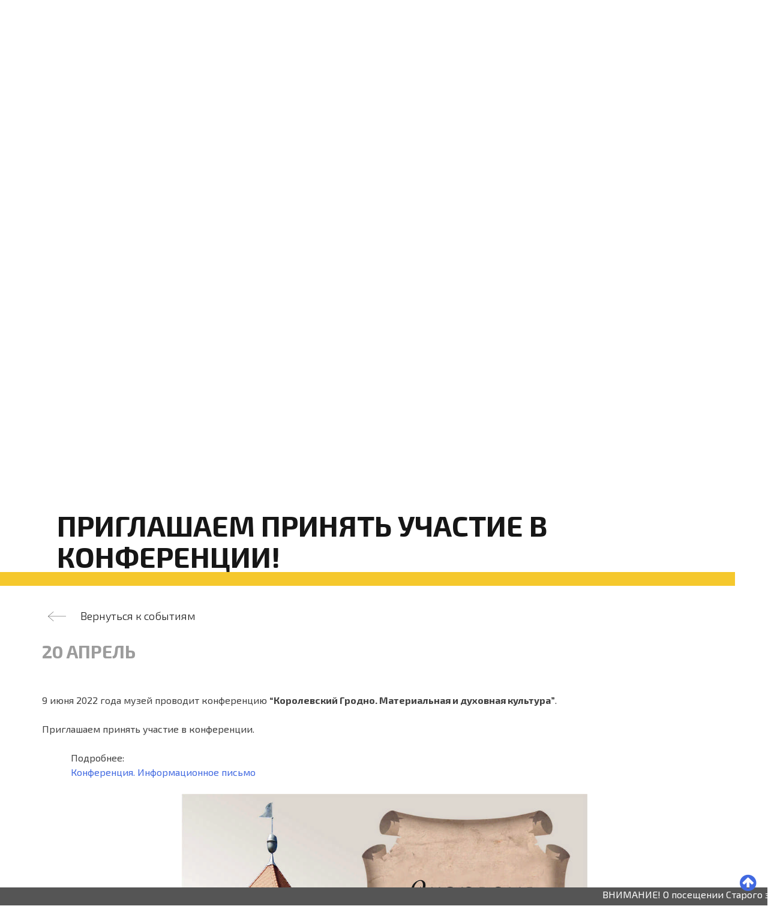

--- FILE ---
content_type: text/html; charset=UTF-8
request_url: https://grodno-museum.by/ru/event/priglashaem-prinyat-uchastie-v-konferentsii-2/
body_size: 18626
content:

<!doctype html>




<html dir="ltr" lang="ru-RU" prefix="og: https://ogp.me/ns#">
<head>
<meta charset="UTF-8">
<meta name="viewport" content="width=device-width, initial-scale=1">
<link rel="profile" href="http://gmpg.org/xfn/11">

<link rel="icon" href="/wp-content/themes/museum/favicon.ico" type="image/x-icon" />
<link rel="shortcut icon" href="/wp-content/themes/museum/migcon/favicon.ico" type="image/x-icon" />

<link href="https://fonts.googleapis.com/css?family=Exo+2:300,400,500,600,700,800,900&amp;subset=cyrillic" rel="stylesheet">

<link rel="stylesheet" href="https://maxcdn.bootstrapcdn.com/bootstrap/3.3.7/css/bootstrap.min.css" integrity="sha384-BVYiiSIFeK1dGmJRAkycuHAHRg32OmUcww7on3RYdg4Va+PmSTsz/K68vbdEjh4u" crossorigin="anonymous">

<link rel="stylesheet" href="http://code.jquery.com/ui/1.10.3/themes/smoothness/jquery-ui.css">
<link rel="stylesheet" href="/wp-content/themes/museum/styles/select2.min.css">
<link rel="stylesheet" href="/wp-content/themes/museum/styles/owl.carousel.min.css">
<link rel="stylesheet" href="/wp-content/themes/museum/styles/owl.theme.default.min.css">
<link rel="stylesheet" href="/wp-content/themes/museum/styles/style.css">
<link rel="stylesheet" href="/font-awesome/css/font-awesome.min.css">



<title>Приглашаем принять участие в конференции! - Установа культуры Гродзенскi дзяржауны гiсторыка-археалагiчны музей | museum-grodno.by</title>
	<style>img:is([sizes="auto" i], [sizes^="auto," i]) { contain-intrinsic-size: 3000px 1500px }</style>
	
		<!-- All in One SEO 4.6.3 - aioseo.com -->
		<meta name="description" content="9 июня 2022 года музей проводит конференцию “Королевский Гродно. Материальная и духовная культура”. Приглашаем принять участие в конференции. Подробнее: Конференция. Информационное письмо" />
		<meta name="robots" content="max-image-preview:large" />
		<link rel="canonical" href="https://grodno-museum.by/ru/event/priglashaem-prinyat-uchastie-v-konferentsii-2/" />
		<meta name="generator" content="All in One SEO (AIOSEO) 4.6.3" />
		<meta property="og:locale" content="ru_RU" />
		<meta property="og:site_name" content="Установа культуры Гродзенскi дзяржауны гiсторыка-археалагiчны музей | museum-grodno.by -" />
		<meta property="og:type" content="article" />
		<meta property="og:title" content="Приглашаем принять участие в конференции! - Установа культуры Гродзенскi дзяржауны гiсторыка-археалагiчны музей | museum-grodno.by" />
		<meta property="og:description" content="9 июня 2022 года музей проводит конференцию “Королевский Гродно. Материальная и духовная культура”. Приглашаем принять участие в конференции. Подробнее: Конференция. Информационное письмо" />
		<meta property="og:url" content="https://grodno-museum.by/ru/event/priglashaem-prinyat-uchastie-v-konferentsii-2/" />
		<meta property="article:published_time" content="2022-04-20T06:00:27+00:00" />
		<meta property="article:modified_time" content="2022-04-20T06:22:56+00:00" />
		<meta name="twitter:card" content="summary_large_image" />
		<meta name="twitter:title" content="Приглашаем принять участие в конференции! - Установа культуры Гродзенскi дзяржауны гiсторыка-археалагiчны музей | museum-grodno.by" />
		<meta name="twitter:description" content="9 июня 2022 года музей проводит конференцию “Королевский Гродно. Материальная и духовная культура”. Приглашаем принять участие в конференции. Подробнее: Конференция. Информационное письмо" />
		<script type="application/ld+json" class="aioseo-schema">
			{"@context":"https:\/\/schema.org","@graph":[{"@type":"BreadcrumbList","@id":"https:\/\/grodno-museum.by\/ru\/event\/priglashaem-prinyat-uchastie-v-konferentsii-2\/#breadcrumblist","itemListElement":[{"@type":"ListItem","@id":"https:\/\/grodno-museum.by\/#listItem","position":1,"name":"\u0413\u043b\u0430\u0432\u043d\u0430\u044f \u0441\u0442\u0440\u0430\u043d\u0438\u0446\u0430","item":"https:\/\/grodno-museum.by\/","nextItem":"https:\/\/grodno-museum.by\/ru\/event\/priglashaem-prinyat-uchastie-v-konferentsii-2\/#listItem"},{"@type":"ListItem","@id":"https:\/\/grodno-museum.by\/ru\/event\/priglashaem-prinyat-uchastie-v-konferentsii-2\/#listItem","position":2,"name":"\u041f\u0440\u0438\u0433\u043b\u0430\u0448\u0430\u0435\u043c \u043f\u0440\u0438\u043d\u044f\u0442\u044c \u0443\u0447\u0430\u0441\u0442\u0438\u0435 \u0432 \u043a\u043e\u043d\u0444\u0435\u0440\u0435\u043d\u0446\u0438\u0438!","previousItem":"https:\/\/grodno-museum.by\/#listItem"}]},{"@type":"Organization","@id":"https:\/\/grodno-museum.by\/#organization","name":"\u0423\u0441\u0442\u0430\u043d\u043e\u0432\u0430 \u043a\u0443\u043b\u044c\u0442\u0443\u0440\u044b \u0413\u0440\u043e\u0434\u0437\u0435\u043d\u0441\u043ai \u0434\u0437\u044f\u0440\u0436\u0430\u0443\u043d\u044b \u0433i\u0441\u0442\u043e\u0440\u044b\u043a\u0430-\u0430\u0440\u0445\u0435\u0430\u043b\u0430\u0433i\u0447\u043d\u044b \u043c\u0443\u0437\u0435\u0439 | museum-grodno.by","url":"https:\/\/grodno-museum.by\/"},{"@type":"WebPage","@id":"https:\/\/grodno-museum.by\/ru\/event\/priglashaem-prinyat-uchastie-v-konferentsii-2\/#webpage","url":"https:\/\/grodno-museum.by\/ru\/event\/priglashaem-prinyat-uchastie-v-konferentsii-2\/","name":"\u041f\u0440\u0438\u0433\u043b\u0430\u0448\u0430\u0435\u043c \u043f\u0440\u0438\u043d\u044f\u0442\u044c \u0443\u0447\u0430\u0441\u0442\u0438\u0435 \u0432 \u043a\u043e\u043d\u0444\u0435\u0440\u0435\u043d\u0446\u0438\u0438! - \u0423\u0441\u0442\u0430\u043d\u043e\u0432\u0430 \u043a\u0443\u043b\u044c\u0442\u0443\u0440\u044b \u0413\u0440\u043e\u0434\u0437\u0435\u043d\u0441\u043ai \u0434\u0437\u044f\u0440\u0436\u0430\u0443\u043d\u044b \u0433i\u0441\u0442\u043e\u0440\u044b\u043a\u0430-\u0430\u0440\u0445\u0435\u0430\u043b\u0430\u0433i\u0447\u043d\u044b \u043c\u0443\u0437\u0435\u0439 | museum-grodno.by","description":"9 \u0438\u044e\u043d\u044f 2022 \u0433\u043e\u0434\u0430 \u043c\u0443\u0437\u0435\u0439 \u043f\u0440\u043e\u0432\u043e\u0434\u0438\u0442 \u043a\u043e\u043d\u0444\u0435\u0440\u0435\u043d\u0446\u0438\u044e \u201c\u041a\u043e\u0440\u043e\u043b\u0435\u0432\u0441\u043a\u0438\u0439 \u0413\u0440\u043e\u0434\u043d\u043e. \u041c\u0430\u0442\u0435\u0440\u0438\u0430\u043b\u044c\u043d\u0430\u044f \u0438 \u0434\u0443\u0445\u043e\u0432\u043d\u0430\u044f \u043a\u0443\u043b\u044c\u0442\u0443\u0440\u0430\u201d. \u041f\u0440\u0438\u0433\u043b\u0430\u0448\u0430\u0435\u043c \u043f\u0440\u0438\u043d\u044f\u0442\u044c \u0443\u0447\u0430\u0441\u0442\u0438\u0435 \u0432 \u043a\u043e\u043d\u0444\u0435\u0440\u0435\u043d\u0446\u0438\u0438. \u041f\u043e\u0434\u0440\u043e\u0431\u043d\u0435\u0435: \u041a\u043e\u043d\u0444\u0435\u0440\u0435\u043d\u0446\u0438\u044f. \u0418\u043d\u0444\u043e\u0440\u043c\u0430\u0446\u0438\u043e\u043d\u043d\u043e\u0435 \u043f\u0438\u0441\u044c\u043c\u043e","inLanguage":"ru-RU","isPartOf":{"@id":"https:\/\/grodno-museum.by\/#website"},"breadcrumb":{"@id":"https:\/\/grodno-museum.by\/ru\/event\/priglashaem-prinyat-uchastie-v-konferentsii-2\/#breadcrumblist"},"image":{"@type":"ImageObject","url":"https:\/\/grodno-museum.by\/wp-content\/uploads\/2022\/02\/1111111.jpg","@id":"https:\/\/grodno-museum.by\/ru\/event\/priglashaem-prinyat-uchastie-v-konferentsii-2\/#mainImage","width":906,"height":1280},"primaryImageOfPage":{"@id":"https:\/\/grodno-museum.by\/ru\/event\/priglashaem-prinyat-uchastie-v-konferentsii-2\/#mainImage"},"datePublished":"2022-04-20T09:00:27+03:00","dateModified":"2022-04-20T09:22:56+03:00"},{"@type":"WebSite","@id":"https:\/\/grodno-museum.by\/#website","url":"https:\/\/grodno-museum.by\/","name":"\u0423\u0441\u0442\u0430\u043d\u043e\u0432\u0430 \u043a\u0443\u043b\u044c\u0442\u0443\u0440\u044b \u0413\u0440\u043e\u0434\u0437\u0435\u043d\u0441\u043ai \u0434\u0437\u044f\u0440\u0436\u0430\u0443\u043d\u044b \u0433i\u0441\u0442\u043e\u0440\u044b\u043a\u0430-\u0430\u0440\u0445\u0435\u0430\u043b\u0430\u0433i\u0447\u043d\u044b \u043c\u0443\u0437\u0435\u0439 | museum-grodno.by","inLanguage":"ru-RU","publisher":{"@id":"https:\/\/grodno-museum.by\/#organization"}}]}
		</script>
		<!-- All in One SEO -->

<link rel="alternate" href="https://grodno-museum.by/ru/event/priglashaem-prinyat-uchastie-v-konferentsii-2/" hreflang="ru" />
<link rel="alternate" href="https://grodno-museum.by/be/event/zaprashaem-prynyats-udzel-u-kanferentsyi-2/" hreflang="be" />
<link rel="alternate" href="https://grodno-museum.by/pl/event/zaprashaem-prynyats-udzel-u-kanferentsyi-4/" hreflang="pl" />
<link rel="alternate" href="https://grodno-museum.by/en/event/zaprashaem-prynyats-udzel-u-kanferentsyi-3/" hreflang="en" />
<link rel='dns-prefetch' href='//unpkg.com' />
<link rel="alternate" type="application/rss+xml" title="Установа культуры Гродзенскi дзяржауны гiсторыка-археалагiчны музей | museum-grodno.by &raquo; Лента" href="https://grodno-museum.by/ru/feed/" />
<link rel="alternate" type="application/rss+xml" title="Установа культуры Гродзенскi дзяржауны гiсторыка-археалагiчны музей | museum-grodno.by &raquo; Лента комментариев" href="https://grodno-museum.by/ru/comments/feed/" />
<script type="text/javascript">
/* <![CDATA[ */
window._wpemojiSettings = {"baseUrl":"https:\/\/s.w.org\/images\/core\/emoji\/16.0.1\/72x72\/","ext":".png","svgUrl":"https:\/\/s.w.org\/images\/core\/emoji\/16.0.1\/svg\/","svgExt":".svg","source":{"concatemoji":"\/\/grodno-museum.by\/wp-includes\/js\/wp-emoji-release.min.js?ver=6.8.2"}};
/*! This file is auto-generated */
!function(s,n){var o,i,e;function c(e){try{var t={supportTests:e,timestamp:(new Date).valueOf()};sessionStorage.setItem(o,JSON.stringify(t))}catch(e){}}function p(e,t,n){e.clearRect(0,0,e.canvas.width,e.canvas.height),e.fillText(t,0,0);var t=new Uint32Array(e.getImageData(0,0,e.canvas.width,e.canvas.height).data),a=(e.clearRect(0,0,e.canvas.width,e.canvas.height),e.fillText(n,0,0),new Uint32Array(e.getImageData(0,0,e.canvas.width,e.canvas.height).data));return t.every(function(e,t){return e===a[t]})}function u(e,t){e.clearRect(0,0,e.canvas.width,e.canvas.height),e.fillText(t,0,0);for(var n=e.getImageData(16,16,1,1),a=0;a<n.data.length;a++)if(0!==n.data[a])return!1;return!0}function f(e,t,n,a){switch(t){case"flag":return n(e,"\ud83c\udff3\ufe0f\u200d\u26a7\ufe0f","\ud83c\udff3\ufe0f\u200b\u26a7\ufe0f")?!1:!n(e,"\ud83c\udde8\ud83c\uddf6","\ud83c\udde8\u200b\ud83c\uddf6")&&!n(e,"\ud83c\udff4\udb40\udc67\udb40\udc62\udb40\udc65\udb40\udc6e\udb40\udc67\udb40\udc7f","\ud83c\udff4\u200b\udb40\udc67\u200b\udb40\udc62\u200b\udb40\udc65\u200b\udb40\udc6e\u200b\udb40\udc67\u200b\udb40\udc7f");case"emoji":return!a(e,"\ud83e\udedf")}return!1}function g(e,t,n,a){var r="undefined"!=typeof WorkerGlobalScope&&self instanceof WorkerGlobalScope?new OffscreenCanvas(300,150):s.createElement("canvas"),o=r.getContext("2d",{willReadFrequently:!0}),i=(o.textBaseline="top",o.font="600 32px Arial",{});return e.forEach(function(e){i[e]=t(o,e,n,a)}),i}function t(e){var t=s.createElement("script");t.src=e,t.defer=!0,s.head.appendChild(t)}"undefined"!=typeof Promise&&(o="wpEmojiSettingsSupports",i=["flag","emoji"],n.supports={everything:!0,everythingExceptFlag:!0},e=new Promise(function(e){s.addEventListener("DOMContentLoaded",e,{once:!0})}),new Promise(function(t){var n=function(){try{var e=JSON.parse(sessionStorage.getItem(o));if("object"==typeof e&&"number"==typeof e.timestamp&&(new Date).valueOf()<e.timestamp+604800&&"object"==typeof e.supportTests)return e.supportTests}catch(e){}return null}();if(!n){if("undefined"!=typeof Worker&&"undefined"!=typeof OffscreenCanvas&&"undefined"!=typeof URL&&URL.createObjectURL&&"undefined"!=typeof Blob)try{var e="postMessage("+g.toString()+"("+[JSON.stringify(i),f.toString(),p.toString(),u.toString()].join(",")+"));",a=new Blob([e],{type:"text/javascript"}),r=new Worker(URL.createObjectURL(a),{name:"wpTestEmojiSupports"});return void(r.onmessage=function(e){c(n=e.data),r.terminate(),t(n)})}catch(e){}c(n=g(i,f,p,u))}t(n)}).then(function(e){for(var t in e)n.supports[t]=e[t],n.supports.everything=n.supports.everything&&n.supports[t],"flag"!==t&&(n.supports.everythingExceptFlag=n.supports.everythingExceptFlag&&n.supports[t]);n.supports.everythingExceptFlag=n.supports.everythingExceptFlag&&!n.supports.flag,n.DOMReady=!1,n.readyCallback=function(){n.DOMReady=!0}}).then(function(){return e}).then(function(){var e;n.supports.everything||(n.readyCallback(),(e=n.source||{}).concatemoji?t(e.concatemoji):e.wpemoji&&e.twemoji&&(t(e.twemoji),t(e.wpemoji)))}))}((window,document),window._wpemojiSettings);
/* ]]> */
</script>
<style id='wp-emoji-styles-inline-css' type='text/css'>

	img.wp-smiley, img.emoji {
		display: inline !important;
		border: none !important;
		box-shadow: none !important;
		height: 1em !important;
		width: 1em !important;
		margin: 0 0.07em !important;
		vertical-align: -0.1em !important;
		background: none !important;
		padding: 0 !important;
	}
</style>
<link rel='stylesheet' id='wp-block-library-css' href='//grodno-museum.by/wp-includes/css/dist/block-library/style.min.css?ver=6.8.2' type='text/css' media='all' />
<style id='classic-theme-styles-inline-css' type='text/css'>
/*! This file is auto-generated */
.wp-block-button__link{color:#fff;background-color:#32373c;border-radius:9999px;box-shadow:none;text-decoration:none;padding:calc(.667em + 2px) calc(1.333em + 2px);font-size:1.125em}.wp-block-file__button{background:#32373c;color:#fff;text-decoration:none}
</style>
<style id='global-styles-inline-css' type='text/css'>
:root{--wp--preset--aspect-ratio--square: 1;--wp--preset--aspect-ratio--4-3: 4/3;--wp--preset--aspect-ratio--3-4: 3/4;--wp--preset--aspect-ratio--3-2: 3/2;--wp--preset--aspect-ratio--2-3: 2/3;--wp--preset--aspect-ratio--16-9: 16/9;--wp--preset--aspect-ratio--9-16: 9/16;--wp--preset--color--black: #000000;--wp--preset--color--cyan-bluish-gray: #abb8c3;--wp--preset--color--white: #ffffff;--wp--preset--color--pale-pink: #f78da7;--wp--preset--color--vivid-red: #cf2e2e;--wp--preset--color--luminous-vivid-orange: #ff6900;--wp--preset--color--luminous-vivid-amber: #fcb900;--wp--preset--color--light-green-cyan: #7bdcb5;--wp--preset--color--vivid-green-cyan: #00d084;--wp--preset--color--pale-cyan-blue: #8ed1fc;--wp--preset--color--vivid-cyan-blue: #0693e3;--wp--preset--color--vivid-purple: #9b51e0;--wp--preset--gradient--vivid-cyan-blue-to-vivid-purple: linear-gradient(135deg,rgba(6,147,227,1) 0%,rgb(155,81,224) 100%);--wp--preset--gradient--light-green-cyan-to-vivid-green-cyan: linear-gradient(135deg,rgb(122,220,180) 0%,rgb(0,208,130) 100%);--wp--preset--gradient--luminous-vivid-amber-to-luminous-vivid-orange: linear-gradient(135deg,rgba(252,185,0,1) 0%,rgba(255,105,0,1) 100%);--wp--preset--gradient--luminous-vivid-orange-to-vivid-red: linear-gradient(135deg,rgba(255,105,0,1) 0%,rgb(207,46,46) 100%);--wp--preset--gradient--very-light-gray-to-cyan-bluish-gray: linear-gradient(135deg,rgb(238,238,238) 0%,rgb(169,184,195) 100%);--wp--preset--gradient--cool-to-warm-spectrum: linear-gradient(135deg,rgb(74,234,220) 0%,rgb(151,120,209) 20%,rgb(207,42,186) 40%,rgb(238,44,130) 60%,rgb(251,105,98) 80%,rgb(254,248,76) 100%);--wp--preset--gradient--blush-light-purple: linear-gradient(135deg,rgb(255,206,236) 0%,rgb(152,150,240) 100%);--wp--preset--gradient--blush-bordeaux: linear-gradient(135deg,rgb(254,205,165) 0%,rgb(254,45,45) 50%,rgb(107,0,62) 100%);--wp--preset--gradient--luminous-dusk: linear-gradient(135deg,rgb(255,203,112) 0%,rgb(199,81,192) 50%,rgb(65,88,208) 100%);--wp--preset--gradient--pale-ocean: linear-gradient(135deg,rgb(255,245,203) 0%,rgb(182,227,212) 50%,rgb(51,167,181) 100%);--wp--preset--gradient--electric-grass: linear-gradient(135deg,rgb(202,248,128) 0%,rgb(113,206,126) 100%);--wp--preset--gradient--midnight: linear-gradient(135deg,rgb(2,3,129) 0%,rgb(40,116,252) 100%);--wp--preset--font-size--small: 13px;--wp--preset--font-size--medium: 20px;--wp--preset--font-size--large: 36px;--wp--preset--font-size--x-large: 42px;--wp--preset--spacing--20: 0.44rem;--wp--preset--spacing--30: 0.67rem;--wp--preset--spacing--40: 1rem;--wp--preset--spacing--50: 1.5rem;--wp--preset--spacing--60: 2.25rem;--wp--preset--spacing--70: 3.38rem;--wp--preset--spacing--80: 5.06rem;--wp--preset--shadow--natural: 6px 6px 9px rgba(0, 0, 0, 0.2);--wp--preset--shadow--deep: 12px 12px 50px rgba(0, 0, 0, 0.4);--wp--preset--shadow--sharp: 6px 6px 0px rgba(0, 0, 0, 0.2);--wp--preset--shadow--outlined: 6px 6px 0px -3px rgba(255, 255, 255, 1), 6px 6px rgba(0, 0, 0, 1);--wp--preset--shadow--crisp: 6px 6px 0px rgba(0, 0, 0, 1);}:where(.is-layout-flex){gap: 0.5em;}:where(.is-layout-grid){gap: 0.5em;}body .is-layout-flex{display: flex;}.is-layout-flex{flex-wrap: wrap;align-items: center;}.is-layout-flex > :is(*, div){margin: 0;}body .is-layout-grid{display: grid;}.is-layout-grid > :is(*, div){margin: 0;}:where(.wp-block-columns.is-layout-flex){gap: 2em;}:where(.wp-block-columns.is-layout-grid){gap: 2em;}:where(.wp-block-post-template.is-layout-flex){gap: 1.25em;}:where(.wp-block-post-template.is-layout-grid){gap: 1.25em;}.has-black-color{color: var(--wp--preset--color--black) !important;}.has-cyan-bluish-gray-color{color: var(--wp--preset--color--cyan-bluish-gray) !important;}.has-white-color{color: var(--wp--preset--color--white) !important;}.has-pale-pink-color{color: var(--wp--preset--color--pale-pink) !important;}.has-vivid-red-color{color: var(--wp--preset--color--vivid-red) !important;}.has-luminous-vivid-orange-color{color: var(--wp--preset--color--luminous-vivid-orange) !important;}.has-luminous-vivid-amber-color{color: var(--wp--preset--color--luminous-vivid-amber) !important;}.has-light-green-cyan-color{color: var(--wp--preset--color--light-green-cyan) !important;}.has-vivid-green-cyan-color{color: var(--wp--preset--color--vivid-green-cyan) !important;}.has-pale-cyan-blue-color{color: var(--wp--preset--color--pale-cyan-blue) !important;}.has-vivid-cyan-blue-color{color: var(--wp--preset--color--vivid-cyan-blue) !important;}.has-vivid-purple-color{color: var(--wp--preset--color--vivid-purple) !important;}.has-black-background-color{background-color: var(--wp--preset--color--black) !important;}.has-cyan-bluish-gray-background-color{background-color: var(--wp--preset--color--cyan-bluish-gray) !important;}.has-white-background-color{background-color: var(--wp--preset--color--white) !important;}.has-pale-pink-background-color{background-color: var(--wp--preset--color--pale-pink) !important;}.has-vivid-red-background-color{background-color: var(--wp--preset--color--vivid-red) !important;}.has-luminous-vivid-orange-background-color{background-color: var(--wp--preset--color--luminous-vivid-orange) !important;}.has-luminous-vivid-amber-background-color{background-color: var(--wp--preset--color--luminous-vivid-amber) !important;}.has-light-green-cyan-background-color{background-color: var(--wp--preset--color--light-green-cyan) !important;}.has-vivid-green-cyan-background-color{background-color: var(--wp--preset--color--vivid-green-cyan) !important;}.has-pale-cyan-blue-background-color{background-color: var(--wp--preset--color--pale-cyan-blue) !important;}.has-vivid-cyan-blue-background-color{background-color: var(--wp--preset--color--vivid-cyan-blue) !important;}.has-vivid-purple-background-color{background-color: var(--wp--preset--color--vivid-purple) !important;}.has-black-border-color{border-color: var(--wp--preset--color--black) !important;}.has-cyan-bluish-gray-border-color{border-color: var(--wp--preset--color--cyan-bluish-gray) !important;}.has-white-border-color{border-color: var(--wp--preset--color--white) !important;}.has-pale-pink-border-color{border-color: var(--wp--preset--color--pale-pink) !important;}.has-vivid-red-border-color{border-color: var(--wp--preset--color--vivid-red) !important;}.has-luminous-vivid-orange-border-color{border-color: var(--wp--preset--color--luminous-vivid-orange) !important;}.has-luminous-vivid-amber-border-color{border-color: var(--wp--preset--color--luminous-vivid-amber) !important;}.has-light-green-cyan-border-color{border-color: var(--wp--preset--color--light-green-cyan) !important;}.has-vivid-green-cyan-border-color{border-color: var(--wp--preset--color--vivid-green-cyan) !important;}.has-pale-cyan-blue-border-color{border-color: var(--wp--preset--color--pale-cyan-blue) !important;}.has-vivid-cyan-blue-border-color{border-color: var(--wp--preset--color--vivid-cyan-blue) !important;}.has-vivid-purple-border-color{border-color: var(--wp--preset--color--vivid-purple) !important;}.has-vivid-cyan-blue-to-vivid-purple-gradient-background{background: var(--wp--preset--gradient--vivid-cyan-blue-to-vivid-purple) !important;}.has-light-green-cyan-to-vivid-green-cyan-gradient-background{background: var(--wp--preset--gradient--light-green-cyan-to-vivid-green-cyan) !important;}.has-luminous-vivid-amber-to-luminous-vivid-orange-gradient-background{background: var(--wp--preset--gradient--luminous-vivid-amber-to-luminous-vivid-orange) !important;}.has-luminous-vivid-orange-to-vivid-red-gradient-background{background: var(--wp--preset--gradient--luminous-vivid-orange-to-vivid-red) !important;}.has-very-light-gray-to-cyan-bluish-gray-gradient-background{background: var(--wp--preset--gradient--very-light-gray-to-cyan-bluish-gray) !important;}.has-cool-to-warm-spectrum-gradient-background{background: var(--wp--preset--gradient--cool-to-warm-spectrum) !important;}.has-blush-light-purple-gradient-background{background: var(--wp--preset--gradient--blush-light-purple) !important;}.has-blush-bordeaux-gradient-background{background: var(--wp--preset--gradient--blush-bordeaux) !important;}.has-luminous-dusk-gradient-background{background: var(--wp--preset--gradient--luminous-dusk) !important;}.has-pale-ocean-gradient-background{background: var(--wp--preset--gradient--pale-ocean) !important;}.has-electric-grass-gradient-background{background: var(--wp--preset--gradient--electric-grass) !important;}.has-midnight-gradient-background{background: var(--wp--preset--gradient--midnight) !important;}.has-small-font-size{font-size: var(--wp--preset--font-size--small) !important;}.has-medium-font-size{font-size: var(--wp--preset--font-size--medium) !important;}.has-large-font-size{font-size: var(--wp--preset--font-size--large) !important;}.has-x-large-font-size{font-size: var(--wp--preset--font-size--x-large) !important;}
:where(.wp-block-post-template.is-layout-flex){gap: 1.25em;}:where(.wp-block-post-template.is-layout-grid){gap: 1.25em;}
:where(.wp-block-columns.is-layout-flex){gap: 2em;}:where(.wp-block-columns.is-layout-grid){gap: 2em;}
:root :where(.wp-block-pullquote){font-size: 1.5em;line-height: 1.6;}
</style>
<link rel='stylesheet' id='contact-form-7-css' href='//grodno-museum.by/wp-content/plugins/contact-form-7/includes/css/styles.css?ver=5.9.5' type='text/css' media='all' />
<link rel='stylesheet' id='foobox-free-min-css' href='//grodno-museum.by/wp-content/plugins/foobox-image-lightbox/free/css/foobox.free.min.css?ver=2.7.28' type='text/css' media='all' />
<link rel='stylesheet' id='photospace-styles-css' href='//grodno-museum.by/wp-content/plugins/photospace/gallery.css?ver=6.8.2' type='text/css' media='all' />
<link rel='stylesheet' id='font-awesome-css' href='//grodno-museum.by/wp-content/plugins/smooth-scroll-up/css/font-awesome.min.css?ver=4.6.3' type='text/css' media='all' />
<link rel='stylesheet' id='scrollup-css-css' href='//grodno-museum.by/wp-content/plugins/smooth-scroll-up/css/scrollup.css?ver=6.8.2' type='text/css' media='all' />
<link rel='stylesheet' id='museum-style-css' href='//grodno-museum.by/wp-content/themes/museum/style.css?ver=6.8.2' type='text/css' media='all' />
<link rel='stylesheet' id='tablepress-default-css' href='//grodno-museum.by/wp-content/plugins/tablepress/css/build/default.css?ver=2.3.2' type='text/css' media='all' />
<link rel='stylesheet' id='bvi-styles-css' href='//grodno-museum.by/wp-content/plugins/button-visually-impaired/assets/css/bvi.min.css?ver=2.3.0' type='text/css' media='all' />
<style id='bvi-styles-inline-css' type='text/css'>

			.bvi-widget,
			.bvi-shortcode a,
			.bvi-widget a, 
			.bvi-shortcode {
				color: #ffffff;
				background-color: #e53935;
			}
			.bvi-widget .bvi-svg-eye,
			.bvi-shortcode .bvi-svg-eye {
			    display: inline-block;
                overflow: visible;
                width: 1.125em;
                height: 1em;
                font-size: 2em;
                vertical-align: middle;
			}
			.bvi-widget,
			.bvi-shortcode {
			    -webkit-transition: background-color .2s ease-out;
			    transition: background-color .2s ease-out;
			    cursor: pointer;
			    border-radius: 2px;
			    display: inline-block;
			    padding: 5px 10px;
			    vertical-align: middle;
			    text-decoration: none;
			}
</style>
<!--n2css--><script type="text/javascript" src="//grodno-museum.by/wp-content/plugins/jquery-updater/js/jquery-3.7.1.min.js?ver=3.7.1" id="jquery-core-js"></script>
<script type="text/javascript" src="//grodno-museum.by/wp-content/plugins/jquery-updater/js/jquery-migrate-3.4.1.min.js?ver=3.4.1" id="jquery-migrate-js"></script>
<script type="text/javascript" src="//grodno-museum.by/wp-content/plugins/photospace/jquery.galleriffic.js?ver=6.8.2" id="galleriffic-js"></script>
<script type="text/javascript" src="//unpkg.com/vue@3.1.4?ver=3.1.4" id="vue-js"></script>
<script type="text/javascript" src="//unpkg.com/axios@0.21.1/dist/axios.min.js?ver=0.21.1" id="axios-js"></script>
<script type="text/javascript" id="foobox-free-min-js-before">
/* <![CDATA[ */
/* Run FooBox FREE (v2.7.28) */
var FOOBOX = window.FOOBOX = {
	ready: true,
	disableOthers: false,
	o: {wordpress: { enabled: true }, countMessage:'image %index of %total', captions: { dataTitle: ["captionTitle","title"], dataDesc: ["captionDesc","description"] }, rel: '', excludes:'.fbx-link,.nofoobox,.nolightbox,a[href*="pinterest.com/pin/create/button/"]', affiliate : { enabled: false }},
	selectors: [
		".foogallery-container.foogallery-lightbox-foobox", ".foogallery-container.foogallery-lightbox-foobox-free", ".gallery", ".wp-block-gallery", ".wp-caption", ".wp-block-image", "a:has(img[class*=wp-image-])", ".foobox"
	],
	pre: function( $ ){
		// Custom JavaScript (Pre)
		
	},
	post: function( $ ){
		// Custom JavaScript (Post)
		
		// Custom Captions Code
		
	},
	custom: function( $ ){
		// Custom Extra JS
		
	}
};
/* ]]> */
</script>
<script type="text/javascript" src="//grodno-museum.by/wp-content/plugins/foobox-image-lightbox/free/js/foobox.free.min.js?ver=2.7.28" id="foobox-free-min-js"></script>
<script type="text/javascript" id="ai-js-js-extra">
/* <![CDATA[ */
var MyAjax = {"ajaxurl":"https:\/\/grodno-museum.by\/wp-admin\/admin-ajax.php","security":"8ddcf41bad"};
/* ]]> */
</script>
<script type="text/javascript" src="//grodno-museum.by/wp-content/plugins/advanced-iframe/js/ai.min.js?ver=1" id="ai-js-js"></script>
<link rel="https://api.w.org/" href="https://grodno-museum.by/wp-json/" /><link rel="EditURI" type="application/rsd+xml" title="RSD" href="https://grodno-museum.by/xmlrpc.php?rsd" />
<meta name="generator" content="WordPress 6.8.2" />
<link rel='shortlink' href='https://grodno-museum.by/?p=11789' />
<link rel="alternate" title="oEmbed (JSON)" type="application/json+oembed" href="https://grodno-museum.by/wp-json/oembed/1.0/embed?url=https%3A%2F%2Fgrodno-museum.by%2Fru%2Fevent%2Fpriglashaem-prinyat-uchastie-v-konferentsii-2%2F" />
<link rel="alternate" title="oEmbed (XML)" type="text/xml+oembed" href="https://grodno-museum.by/wp-json/oembed/1.0/embed?url=https%3A%2F%2Fgrodno-museum.by%2Fru%2Fevent%2Fpriglashaem-prinyat-uchastie-v-konferentsii-2%2F&#038;format=xml" />

	<script type="text/javascript">
	    var ajaxurl = 'https://grodno-museum.by/wp-admin/admin-ajax.php';
	</script>

	<style type="text/css">
		.ajax-calendar{
			position:relative;
		}

		#ajax_ac_widget th {
		background: none repeat scroll 0 0 #2cb2bc;
		color: #FFFFFF;
		font-weight: normal;
		padding: 5px 1px;
		text-align: center;
		 font-size: 16px;
		}
		#ajax_ac_widget {
			padding: 5px;
		}
		
		#ajax_ac_widget td {
			border: 1px solid #CCCCCC;
			text-align: center;
		}
		
		#my-calendar a {
			background: none repeat scroll 0 0 #008000;
			color: #FFFFFF;
			display: block;
			padding: 6px 0;
			width: 100% !important;
		}
		#my-calendar{
			width:100%;
		}
		
		
		#my_calender span {
			display: block;
			padding: 6px 0;
			width: 100% !important;
		}
		
		#today a,#today span {
			   background: none repeat scroll 0 0 #2cb2bc !important;
			color: #FFFFFF;
		}
		#ajax_ac_widget #my_year {
			float: right;
		}
		.select_ca #my_month {
			float: left;
		}

	</style>
	<!--	photospace [ START ] --> 
<style type="text/css">
			.photospace .thumnail_col a.pageLink {
				width:50px;
				height:50px;
			}
			.photospace .gal_content,
				.photospace .loader,
				.photospace .slideshow a.advance-link{
					width:1300px;
				}
			.photospace{
					width:600px;
				}
			.photospace{
					height:814px;
				}
			.photospace ul.thumbs li {
					margin-bottom:10px !important;
					margin-right:10px !important; 
				}
			.photospace .loader {
					height: 407px;
				}
			.photospace .loader {
					width: 1300px;
				}
			.photospace .slideshow a.advance-link,
				.photospace .slideshow span.image-wrapper {
					height:814px;
				}
			.photospace .slideshow-container {
					height:814px;
				}
		
			.pageLink{
				display:none !important;
			}
			.photospace{
				margin-top:43px;
			}
		</style><!--	photospace [ END ] --> 
<script type="text/javascript">
	window._se_plugin_version = '8.1.9';
</script>
<!-- Analytics by WP Statistics v14.7.2 - https://wp-statistics.com/ -->
		<script>
			( function() {
				window.onpageshow = function( event ) {
					// Defined window.wpforms means that a form exists on a page.
					// If so and back/forward button has been clicked,
					// force reload a page to prevent the submit button state stuck.
					if ( typeof window.wpforms !== 'undefined' && event.persisted ) {
						window.location.reload();
					}
				};
			}() );
		</script>
			<style type="text/css">
			.site-title,
		.site-description {
			position: absolute;
			clip: rect(1px, 1px, 1px, 1px);
		}
		</style>
	<style id="wpforms-css-vars-root">
				:root {
					--wpforms-field-border-radius: 3px;
--wpforms-field-border-style: solid;
--wpforms-field-border-size: 1px;
--wpforms-field-background-color: #ffffff;
--wpforms-field-border-color: rgba( 0, 0, 0, 0.25 );
--wpforms-field-border-color-spare: rgba( 0, 0, 0, 0.25 );
--wpforms-field-text-color: rgba( 0, 0, 0, 0.7 );
--wpforms-field-menu-color: #ffffff;
--wpforms-label-color: rgba( 0, 0, 0, 0.85 );
--wpforms-label-sublabel-color: rgba( 0, 0, 0, 0.55 );
--wpforms-label-error-color: #d63637;
--wpforms-button-border-radius: 3px;
--wpforms-button-border-style: none;
--wpforms-button-border-size: 1px;
--wpforms-button-background-color: #066aab;
--wpforms-button-border-color: #066aab;
--wpforms-button-text-color: #ffffff;
--wpforms-page-break-color: #066aab;
--wpforms-background-image: none;
--wpforms-background-position: center center;
--wpforms-background-repeat: no-repeat;
--wpforms-background-size: cover;
--wpforms-background-width: 100px;
--wpforms-background-height: 100px;
--wpforms-background-color: rgba( 0, 0, 0, 0 );
--wpforms-background-url: none;
--wpforms-container-padding: 0px;
--wpforms-container-border-style: none;
--wpforms-container-border-width: 1px;
--wpforms-container-border-color: #000000;
--wpforms-container-border-radius: 3px;
--wpforms-field-size-input-height: 43px;
--wpforms-field-size-input-spacing: 15px;
--wpforms-field-size-font-size: 16px;
--wpforms-field-size-line-height: 19px;
--wpforms-field-size-padding-h: 14px;
--wpforms-field-size-checkbox-size: 16px;
--wpforms-field-size-sublabel-spacing: 5px;
--wpforms-field-size-icon-size: 1;
--wpforms-label-size-font-size: 16px;
--wpforms-label-size-line-height: 19px;
--wpforms-label-size-sublabel-font-size: 14px;
--wpforms-label-size-sublabel-line-height: 17px;
--wpforms-button-size-font-size: 17px;
--wpforms-button-size-height: 41px;
--wpforms-button-size-padding-h: 15px;
--wpforms-button-size-margin-top: 10px;
--wpforms-container-shadow-size-box-shadow: none;

				}
			</style></head>

<body class="wp-singular event-template-default single single-event postid-11789 wp-theme-museum">
<script>localStorage.setItem('objects_info', '{"labels":{"description":"0J\/QtdGA0LXQudGC0Lgg0Log0L7Qv9C40YHQsNC90LjRjg==","address":"0JDQtNGA0LXRgTo=","ticket":"0JfQsNC60LDQtyDRjdC60YHQutGD0YDRgdC40Lk6","timetable":"0JLRgNC10LzRjyDRgNCw0LHQvtGC0Ys6","cLang":"cnU=","branch":[{"name":"0J3QvtCy0YvQuSDQt9Cw0LzQvtC6","address":"0YPQuy4g0JfQsNC80LrQsNCy0LDRjywgMjA=","ticket":"PHN0cm9uZz7RgtC10LsuPC9zdHJvbmc+IDggKDAxNTIpIDcxLTg2LTg4PGJyPg0KICAgICAgICAgICszNzUgKDI5KSA3Ny02Ni01ODggKNCc0KLQoSksPGJyPiszNzUgKDI5KSA2MS00OC0yMzUgKNCQMSk=","timetable":"0YEgMTA6MDAg0LTQviAxOTowMCwgPGJyPtC\/0L7QvdC10LTQtdC70YzQvdC40LogLSDQstGL0YXQvtC00L3QvtC5PGJyPg0K0JrQsNGB0YHQsDog0LTQviAxODowMA=="},{"name":"0KHRgtCw0YDRi9C5INC30LDQvNC+0Lo=","address":"0YPQuy4g0JfQsNC80LrQsNCy0LDRjywgMjI=","ticket":"PHN0cm9uZz7RgtC10LsuPC9zdHJvbmc+IDggKDAxNTIpNTUtMDYtMDg8YnI+DQogICszNzUgKDI5KSA1NC0zMi00NDEgKNCc0KLQoSk=","timetable":"0YEgMTA6MDAg0LTQviAxOTowMCwgPGJyPtC\/0L7QvdC10LTQtdC70YzQvdC40LogLSDQstGL0YXQvtC00L3QvtC5PGJyPg0K0JrQsNGB0YHQsDog0LTQviAxODowMA=="},{"name":"0JzRg9C30LXQuSDQnNCw0LrRgdC40LzQsCDQkdC+0LPQtNCw0L3QvtCy0LjRh9Cw","address":"0YPQuy4gMSDQnNCw0Y8sIDEw","ticket":"PHN0cm9uZz7RgtC10LsuPC9zdHJvbmc+IDgoMDE1MikgNzEtOTUtODY=","timetable":"0YEgMTA6MDAg0LTQviAxOTowMCwgPGJyPtC\/0L7QvdC10LTQtdC70YzQvdC40LogLSDQstGL0YXQvtC00L3QvtC5PGJyPg0K0JrQsNGB0YHQsDog0LTQviAxODowMA=="},{"name":"0JzRg9C30LXQuSDQuNGB0YLQvtGA0LjQuCDQk9C+0YDQvtC00L3QuNGG0Ys=","address":"0YPQuy4g0J7QttC10YjQutC+LCAzNw==","ticket":"PHN0cm9uZz7RgtC10LsuPC9zdHJvbmc+IDggKDAxNTIpIDYyLTA5LTkz","timetable":"0YEgMTA6MDAg0LTQviAxOTowMCwgPGJyPtC\/0L7QvdC10LTQtdC70YzQvdC40LogLSDQstGL0YXQvtC00L3QvtC5PGJyPg0K0JrQsNGB0YHQsDog0LTQviAxODowMA=="}]}}');</script><div id="page" class="site">
	<a class="skip-link screen-reader-text" href="#content">Skip to content</a>

	<header id="masthead" class="site-header" role="banner">
		<div class="container">

			<div class="toast" role="alert" aria-live="assertive" aria-atomic="true"
			style="position: absolute;right: 15px; width: 20%; top: 230px;display: none;">
				<div class="toast-body">
					<a href="https://grodno-museum.by/be/news/2023-god-mira-i-sozidaniya-2/">
						<img  src="https://grodno-museum.by/wp-content/uploads/2023/07/9.png"
							  class="attachment-post-thumbnail size-post-thumbnail wp-post-image" alt="" decoding="async" loading="lazy">
					</a>

				</div>
			</div>

			<div class="header__container">
				<div class="row">
					<!--<div class="col-lg-3 col-md-2 col-sm-2 col-xs-2 col-query-10">-->
                    <div class="row">
						<div class="site-branding">
															<p class="site-title"><a href="https://grodno-museum.by/ru/" rel="home">Установа культуры Гродзенскi дзяржауны гiсторыка-археалагiчны музей | museum-grodno.by                                        <img class="col-lg-4 col-md-4 col-sm-4 " src="https://grodno-museum.by/wp-content/themes/museum/images/flag.png " height="100px" style="max-height: 100px;margin-top:20px;">
                                        <img class="col-lg-4 col-md-4 col-sm-4 " src="https://grodno-museum.by/wp-content/themes/museum/images/gerb1.png " height="100px" style="max-height: 100px;">
                                        <img class="col-lg-4 col-md-4 col-sm-4 " src="https://grodno-museum.by/wp-content/themes/museum/images/logo01.png " height="100px" style="max-height: 100px;">
                                    </a></p>
													</div><!-- .site-branding -->
					</div>
					<!--<div class="col-lg-9 col-md-10 col-sm-10 col-xs-10 col-query-2">-->
                    <div class="col-lg-12 col-md-12 col-sm-12 col-xs-12">
						<div class="header__top">
							<div class="bvi-shortcode"><a href="#" class="bvi-open"><svg aria-hidden="true" focusable="false" role="img" xmlns="http://www.w3.org/2000/svg" viewBox="0 0 576 512" class="bvi-svg-eye"><path fill="currentColor" d="M572.52 241.4C518.29 135.59 410.93 64 288 64S57.68 135.64 3.48 241.41a32.35 32.35 0 0 0 0 29.19C57.71 376.41 165.07 448 288 448s230.32-71.64 284.52-177.41a32.35 32.35 0 0 0 0-29.19zM288 400a144 144 0 1 1 144-144 143.93 143.93 0 0 1-144 144zm0-240a95.31 95.31 0 0 0-25.31 3.79 47.85 47.85 0 0 1-66.9 66.9A95.78 95.78 0 1 0 288 160z" class="bvi-svg-eye"></path></svg>&ensp;</a></div>							<div class="header__langs">
								<ul class="langs__desktop">
										<li class="lang-item lang-item-2 lang-item-ru current-lang lang-item-first"><a  lang="ru-RU" hreflang="ru-RU" href="https://grodno-museum.by/ru/event/priglashaem-prinyat-uchastie-v-konferentsii-2/">рус</a></li>
	<li class="lang-item lang-item-13 lang-item-be"><a  lang="be" hreflang="be" href="https://grodno-museum.by/be/event/zaprashaem-prynyats-udzel-u-kanferentsyi-2/">бел</a></li>
	<li class="lang-item lang-item-9 lang-item-pl"><a  lang="pl-PL" hreflang="pl-PL" href="https://grodno-museum.by/pl/event/zaprashaem-prynyats-udzel-u-kanferentsyi-4/">pl</a></li>
	<li class="lang-item lang-item-5 lang-item-en"><a  lang="en-US" hreflang="en-US" href="https://grodno-museum.by/en/event/zaprashaem-prynyats-udzel-u-kanferentsyi-3/">eng</a></li>
								</ul>
								<ul class="langs__tablet">
									<select name="lang_choice_1" id="lang_choice_1" class="pll-switcher-select">
	<option value="https://grodno-museum.by/ru/event/priglashaem-prinyat-uchastie-v-konferentsii-2/" lang="ru-RU" selected='selected'>рус</option>
	<option value="https://grodno-museum.by/be/event/zaprashaem-prynyats-udzel-u-kanferentsyi-2/" lang="be">бел</option>
	<option value="https://grodno-museum.by/pl/event/zaprashaem-prynyats-udzel-u-kanferentsyi-4/" lang="pl-PL">pl</option>
	<option value="https://grodno-museum.by/en/event/zaprashaem-prynyats-udzel-u-kanferentsyi-3/" lang="en-US">eng</option>

</select>
<script type="text/javascript">
					document.getElementById( "lang_choice_1" ).addEventListener( "change", function ( event ) { location.href = event.currentTarget.value; } )
				</script>								</ul>
							</div>
							<div class="header__search">
								<form role="search" method="get" id="searchform" action="https://grodno-museum.by/ru/" >
	<label class="screen-reader-text" for="s">Поиск: </label>
	<input type="text" class="search-field" value="" placeholder="Поиск" name="s" id="s" />
	<input type="submit" id="searchsubmit" value="найти" />
</form>							</div>
                                                                <a href="/register-tour/">
                                <button type="button" class="btn btn-light">Заказать экскурсию</button>
                                </a>
						</div>

						<div class="header__menu">
							<nav id="site-navigation" class="main-navigation" role="navigation">
								<button class="menu-toggle" aria-controls="primary-menu" aria-expanded="false"></button>
								<div class="menu-main-menu-container"><ul id="primary-menu" class="menu"><li id="menu-item-12948" class="menu-item menu-item-type-post_type menu-item-object-page menu-item-12948"><a href="https://grodno-museum.by/ru/posetitelyam/">Посетителям</a></li>
<li id="menu-item-73" class="menu-item menu-item-type-post_type menu-item-object-page menu-item-73"><a href="https://grodno-museum.by/ru/afisha/">Афиша</a></li>
<li id="menu-item-132" class="menu-item menu-item-type-post_type menu-item-object-page menu-item-132"><a href="https://grodno-museum.by/ru/sobytiya/">События</a></li>
<li id="menu-item-133" class="menu-item menu-item-type-post_type menu-item-object-page menu-item-133"><a href="https://grodno-museum.by/ru/uslugi/">Услуги</a></li>
<li id="menu-item-134" class="menu-item menu-item-type-post_type menu-item-object-page menu-item-134"><a href="https://grodno-museum.by/ru/tseny/">Цены</a></li>
<li id="menu-item-135" class="menu-item menu-item-type-post_type menu-item-object-page menu-item-135"><a href="https://grodno-museum.by/ru/shkolam/">Школам</a></li>
<li id="menu-item-136" class="menu-item menu-item-type-post_type menu-item-object-page menu-item-136"><a href="https://grodno-museum.by/ru/arhiv/">Архив</a></li>
<li id="menu-item-137" class="menu-item menu-item-type-post_type menu-item-object-page menu-item-137"><a href="https://grodno-museum.by/ru/smi/">Сми</a></li>
<li id="menu-item-138" class="menu-item menu-item-type-post_type menu-item-object-page menu-item-138"><a href="https://grodno-museum.by/ru/kontakty/">Контакты</a></li>
<li id="menu-item-12095" class="menu-item menu-item-type-post_type menu-item-object-page menu-item-12095"><a href="https://grodno-museum.by/ru/pamyat-i-bol-belorusskoj-zemli/">Память и боль белорусской земли</a></li>
<li id="menu-item-13366" class="menu-item menu-item-type-post_type menu-item-object-for-customers menu-item-13366"><a href="https://grodno-museum.by/ru/for-customers/elektronnoe-obrashhenie/">Электронные обращения</a></li>
<li id="menu-item-13738" class="menu-item menu-item-type-post_type menu-item-object-page menu-item-13738"><a href="https://grodno-museum.by/ru/novosti/">Новости культуры</a></li>
<li id="menu-item-14149" class="menu-item menu-item-type-post_type menu-item-object-page menu-item-14149"><a href="https://grodno-museum.by/ru/politika-muzeya/">Полезная информация</a></li>
<li id="menu-item-15928" class="menu-item menu-item-type-post_type menu-item-object-page menu-item-15928"><a href="https://grodno-museum.by/ru/page-project-war-ru/">К 80-летию освобождения и Победы</a></li>
<li id="menu-item-17006" class="menu-item menu-item-type-post_type menu-item-object-page menu-item-17006"><a href="https://grodno-museum.by/ru/pervichnaya-profsoyuznaya-organizatsiya-uk-ggiam/">Первичная профсоюзная организация УК ГГИАМ</a></li>
<li id="menu-item-16896" class="menu-item menu-item-type-post_type menu-item-object-page menu-item-16896"><a href="https://grodno-museum.by/ru/vyshestoyashhie-organizatsii/">Вышестоящие организации</a></li>
</ul></div>							</nav><!-- #site-navigation -->
						</div>
					</div>
				</div>
				

				
			</div>
		</div>
	</header><!-- #masthead -->

	<div id="content" class="site-content">

	<div class="bg__container bg1">
		<div class="bg__indent bg__slider">
			<div class="border__container">
				<div class="container">
					<div class="bg__content">
						<h2 class="bg--title">
							Гродненский государственный<br>историко-археологический музей						</h2>
						
										<div class="bg__nav">
											<div class="wp-pagenavi">
												<ul>
													<li>
														<a class="page active" id="page1" title="Новый замок" href="/ru/novyj-zamok/"><span>Новый замок</span></a>
													</li>
													<li>
														<a class="page" id="page2" title="Старый замок" href="/ru/staryj-zamok/"><span>Старый замок</span></a>
													</li>
													<li>
														<a class="page" id="page3" title="Музей Максима Богдановича" href="/ru/muzej-maksima-bogdanovicha/"><span>Музей Максима Богдановича</span></a>
													</li>
													<li>
														<a class="page" id="page4" title="Музей истории Городницы" href="/ru/muzej-istorii-gorodnitsy/"><span>Музей истории Городницы</span></a>
													</li>
												</ul>
											</div>
										</div>
														</div>
					<div class="breadcrumbs breadcrumb__bg5">
						<div class="kama_breadcrumbs" itemscope itemtype="http://schema.org/BreadcrumbList"><span itemprop="itemListElement" itemscope itemtype="http://schema.org/ListItem"><a href="https://grodno-museum.by/ru" itemprop="item"><span itemprop="name">Главная</span></a></span><span class="kb_sep"> > </span>
<span itemprop="itemListElement" itemscope itemtype="http://schema.org/ListItem"><a href="https://grodno-museum.by/ru/category/sobytiya/" itemprop="item"><span itemprop="name">События</span></a></span><span class="kb_sep"> > </span>
<span class="kb_title">Приглашаем принять участие в конференции!</span></div>
						<script>
							jQuery(function() {
								var breadcrumbsItem = jQuery('span[itemprop=itemListElement]').eq(1);
								var pageLink = jQuery('.return-link').attr('href');
								breadcrumbsItem.find('a').attr('href', pageLink);
							})
						</script>
					</div>
				</div>
			</div>
		</div>
	</div>

	<div id="primary" class="content-area">
		<main id="main" class="site-main" role="main">
			<section class="section section__events">
				<div class="title__container event yellow2">
					<div class="container">
						<h2 class="section--title event--title yellow2--title">
							<span>
								
								Приглашаем принять участие в конференции!							</span>
						</h2>
					</div>
				</div>
				<div class="container yellow__container">
					
					<a href="/ru/sobytiya/ " class="return-link">Вернуться к событиям</a>
					<div class="date__post">
						<div class="event__date">
								<span>
									20									Апрель								</span>
							</div>
					</div>

					<div class="tags">
											</div>
					
<article id="post-11789" class="post-11789 event type-event status-publish has-post-thumbnail hentry category-sobytiya">

	<div class="entry-content">
		<p>9 июня 2022 года музей проводит конференцию <strong>“Королевский Гродно. Материальная и духовная культура”</strong>.</p>
<p>Приглашаем принять участие в конференции.</p>
<ul>
<li>Подробнее:</li>
<li><a href="https://grodno-museum.by/wp-content/uploads/2022/02/Konferentsiya.-Informatsionnoe-pismo.doc">Конференция. Информационное письмо</a></li>
</ul>
<p><a href="https://grodno-museum.by/wp-content/uploads/2022/02/1111111.jpg"><img fetchpriority="high" decoding="async" class="aligncenter wp-image-11799" src="https://grodno-museum.by/wp-content/uploads/2022/02/1111111.jpg" alt="" width="677" height="956" /></a></p>
	</div><!-- .entry-content -->

	<footer class="entry-footer">
			</footer><!-- .entry-footer -->
</article><!-- #post-11789 -->

					<div class="navigation__container nav1">
						
	<nav class="navigation post-navigation" aria-label="Записи">
		<h2 class="screen-reader-text">Навигация по записям</h2>
		<div class="nav-links"><div class="nav-previous"><a href="https://grodno-museum.by/ru/event/mezhdunarodnyj-den-pamyatnikov-i-istoricheskih-mest-v-novom-zamke/" rel="prev"><span class="meta-nav" aria-hidden="true">Предыдущее событие</span> </a></div><div class="nav-next"><a href="https://grodno-museum.by/ru/event/seminar-muzejnaya-ekspozitsiya-opyt-i-perspektivy/" rel="next"><span class="meta-nav" aria-hidden="true">Следующее событие</span> </a></div></div>
	</nav>					</div>

									</div>
			</section>

			<section class="section">
				<div class="title__container links">
					<div class="container">
						<h2 class="section--title section--links">
							<span>
								ССЫЛКИ							</span>
						</h2>
						<div class="clearfix"></div>
					</div>
				</div>
				<div class="container">
					<div class="owl-carousel owl-theme" id="slider__links">
					    					    <div class="item">
								<a href="/links/kachestvo-okazaniya-uslug" target="_blank">
					    		<img width="400" height="200" src="https://grodno-museum.by/wp-content/uploads/2022/03/banner_pro_3_variant_zhirnyy_shrift-1.jpg" class="attachment-post-thumbnail size-post-thumbnail wp-post-image" alt="" decoding="async" loading="lazy" />								</a>
					    </div>
							
											    <div class="item">
								<a href="https://grodno-region.by/ru/den_inform-ru/" target="_blank">
					    		<img width="320" height="196" src="https://grodno-museum.by/wp-content/uploads/2023/08/edinyjden.jpg" class="attachment-post-thumbnail size-post-thumbnail wp-post-image" alt="" decoding="async" loading="lazy" />								</a>
					    </div>
							
											    <div class="item">
								<a href="https://president.gov.by/ru/events/uchrezhdena-yubileynaya-medal-80-let-osvobozhdeniya-belarusi-ot-nemecko-fashistskih-zahvatchikov" target="_blank">
					    		<img width="340" height="189" src="https://grodno-museum.by/wp-content/uploads/2024/04/wow.jpg" class="attachment-post-thumbnail size-post-thumbnail wp-post-image" alt="" decoding="async" loading="lazy" />								</a>
					    </div>
							
											    <div class="item">
								<a href="http://bagdanovichmuseum.by" target="_blank">
					    		<img width="340" height="190" src="https://grodno-museum.by/wp-content/uploads/2017/06/logotype_bogdanovicha.png" class="attachment-post-thumbnail size-post-thumbnail wp-post-image" alt="" decoding="async" loading="lazy" />								</a>
					    </div>
							
											    <div class="item">
								<a href="https://minskpass.by/" target="_blank">
					    		<img width="320" height="191" src="https://grodno-museum.by/wp-content/uploads/2017/05/banner_KG-cfqn.jpg" class="attachment-post-thumbnail size-post-thumbnail wp-post-image" alt="" decoding="async" loading="lazy" />								</a>
					    </div>
							
											    <div class="item">
								<a href="/bezviz_ru" target="_blank">
					    		<img width="1280" height="720" src="https://grodno-museum.by/wp-content/uploads/2021/11/0-2-screenshot-1.png" class="attachment-post-thumbnail size-post-thumbnail wp-post-image" alt="" decoding="async" loading="lazy" />								</a>
					    </div>
							
											    <div class="item">
								<a href="https://t.me/minkultrb" target="_blank">
					    		<img width="604" height="413" src="https://grodno-museum.by/wp-content/uploads/2022/09/telegram.jpg" class="attachment-post-thumbnail size-post-thumbnail wp-post-image" alt="" decoding="async" loading="lazy" />								</a>
					    </div>
							
											    <div class="item">
								<a href="https://t.me/kulturagrodno" target="_blank">
					    		<img width="1071" height="596" src="https://grodno-museum.by/wp-content/uploads/2022/09/tt.jpg" class="attachment-post-thumbnail size-post-thumbnail wp-post-image" alt="" decoding="async" loading="lazy" />								</a>
					    </div>
							
											    <div class="item">
								<a href="/links/children" target="_blank">
					    		<img width="960" height="480" src="https://grodno-museum.by/wp-content/uploads/2023/08/children.jpg" class="attachment-post-thumbnail size-post-thumbnail wp-post-image" alt="" decoding="async" loading="lazy" />								</a>
					    </div>
							
											    <div class="item">
								<a href="https://minzdrav.gov.by/ru/novoe-na-sayte/1-marta-mezhdunarodnyy-den-borby-s-narkomaniey/" target="_blank">
					    		<img width="6912" height="3456" src="https://grodno-museum.by/wp-content/uploads/2023/09/Dizajn-bez-nazvaniya-3.jpg" class="attachment-post-thumbnail size-post-thumbnail wp-post-image" alt="" decoding="async" loading="lazy" />								</a>
					    </div>
							
											    <div class="item">
								<a href="https://pomogut.by/" target="_blank">
					    		<img width="6912" height="3456" src="https://grodno-museum.by/wp-content/uploads/2023/11/Dizajn-bez-nazvaniya-4.jpg" class="attachment-post-thumbnail size-post-thumbnail wp-post-image" alt="" decoding="async" loading="lazy" />								</a>
					    </div>
							
											    <div class="item">
								<a href="/links/NCEU" target="_blank">
					    		<img width="630" height="298" src="https://grodno-museum.by/wp-content/uploads/2023/11/1-5.jpg" class="attachment-post-thumbnail size-post-thumbnail wp-post-image" alt="" decoding="async" loading="lazy" />								</a>
					    </div>
							
											    <div class="item">
								<a href="https://profkult-grodno.by/" target="_blank">
					    		<img width="800" height="397" src="https://grodno-museum.by/wp-content/uploads/2023/11/about-1.jpg" class="attachment-post-thumbnail size-post-thumbnail wp-post-image" alt="" decoding="async" loading="lazy" />								</a>
					    </div>
							
											    <div class="item">
								<a href="/links/extr" target="_blank">
					    		<img width="6912" height="3456" src="https://grodno-museum.by/wp-content/uploads/2023/11/Dizajn-bez-nazvaniya-2.jpg" class="attachment-post-thumbnail size-post-thumbnail wp-post-image" alt="" decoding="async" loading="lazy" />								</a>
					    </div>
							
											    <div class="item">
								<a href="https://www.mvd.gov.by/by/news/7021" target="_blank">
					    		<img width="340" height="170" src="https://grodno-museum.by/wp-content/uploads/2023/11/kyber.jpg" class="attachment-post-thumbnail size-post-thumbnail wp-post-image" alt="" decoding="async" loading="lazy" />								</a>
					    </div>
							
											    <div class="item">
								<a href="https://president.gov.by/ru/documents/ukaz-no-1-ot-3-anvara-2025-g" target="_blank">
					    		<img width="340" height="170" src="https://grodno-museum.by/wp-content/uploads/2024/01/banner.jpg" class="attachment-post-thumbnail size-post-thumbnail wp-post-image" alt="" decoding="async" loading="lazy" />								</a>
					    </div>
							
											    <div class="item">
								<a href="https://xn--d1acdremb9i.xn--90ais/" target="_blank">
					    		<img width="1640" height="924" src="https://grodno-museum.by/wp-content/uploads/2024/07/Modeli-raboty-s-Wildberries-2.jpg" class="attachment-post-thumbnail size-post-thumbnail wp-post-image" alt="" decoding="async" loading="lazy" />								</a>
					    </div>
							
											    <div class="item">
								<a href="https://www.mintrud.gov.by/ru/finalisti-konkursa-semya-goda-2024-ru" target="_blank">
					    		<img width="1640" height="924" src="https://grodno-museum.by/wp-content/uploads/2024/09/Modeli-raboty-s-Wildberries.jpg" class="attachment-post-thumbnail size-post-thumbnail wp-post-image" alt="" decoding="async" loading="lazy" srcset="https://grodno-museum.by/wp-content/uploads/2024/09/Modeli-raboty-s-Wildberries.jpg 1640w, https://grodno-museum.by/wp-content/uploads/2024/09/Modeli-raboty-s-Wildberries-768x433.jpg 768w, https://grodno-museum.by/wp-content/uploads/2024/09/Modeli-raboty-s-Wildberries-1300x732.jpg 1300w, https://grodno-museum.by/wp-content/uploads/2024/09/Modeli-raboty-s-Wildberries-1536x865.jpg 1536w" sizes="auto, (max-width: 1640px) 100vw, 1640px" />								</a>
					    </div>
							
											    <div class="item">
								<a href="/ru/rybalka-v-zone-lep-zapreshhena/" target="_blank">
					    		<img width="340" height="160" src="https://grodno-museum.by/wp-content/uploads/2025/05/energo.jpg" class="attachment-post-thumbnail size-post-thumbnail wp-post-image" alt="" decoding="async" loading="lazy" />								</a>
					    </div>
							
											    <div class="item">
								<a href="https://disk.yandex.by/d/H8_6TUtAe5dzsw" target="_blank">
					    		<img width="340" height="170" src="https://grodno-museum.by/wp-content/uploads/2025/09/Dizajn-bez-nazvaniya.jpg" class="attachment-post-thumbnail size-post-thumbnail wp-post-image" alt="" decoding="async" loading="lazy" />								</a>
					    </div>
							
											</div>
				</div>
			</section>			
		</main><!-- #main -->
	</div><!-- #primary -->

	<script>
		jQuery(function($) {
		    var destination = jQuery('.content-area').offset().top;
		    // $('body').animate({ scrollTop: destination }, 10);
		    setTimeout(function() {
			    jQuery('html, body').scrollTop(destination);
			  }, 300);	
		    jQuery('#menu-item-73').addClass('current_page_item');
			  jQuery('#menu-item-686').addClass('current_page_item');
			  jQuery('#menu-item-218').addClass('current_page_item');
			  jQuery('#menu-item-676').addClass('current_page_item');
		})
	</script>


<div class="allview-links" >

	<div class="col-lg-2" >
		<a href="/links/uprawlenie" target="_blank">
			<img width="320" height="196" src="https://grodno-museum.by/wp-content/uploads/2023/08/oblispolkom_uk-1.jpg" class="attachment-post-thumbnail size-post-thumbnail wp-post-image" alt="" decoding="async" loading="lazy">                                </a>
	</div>

	<div class="col-lg-2" >
		<a href="http://region.grodno.by/ru" target="_blank">
			<img width="320" height="196" src="https://grodno-museum.by/wp-content/uploads/2022/12/oblispolkom.jpg" class="attachment-post-thumbnail size-post-thumbnail wp-post-image" alt="" decoding="async" loading="lazy">                                </a>
	</div>

	<div class="col-lg-2" >
		<a href="https://www.kultura.by/be/" target="_blank">
			<img width="320" height="196" src="https://grodno-museum.by/wp-content/uploads/2023/08/ministerstvo.jpg" class="attachment-post-thumbnail size-post-thumbnail wp-post-image" alt="" decoding="async" loading="lazy">                                </a>
	</div>

	<div class="col-lg-2" >
		<a href="https://president.gov.by" target="_blank">
			<img width="320" height="196" src="https://grodno-museum.by/wp-content/uploads/2023/09/Bez-imeni-2.jpg" class="attachment-post-thumbnail size-post-thumbnail wp-post-image" alt="" decoding="async" loading="lazy">                                </a>
	</div>

	<div class="col-lg-2" >
		<a href="https://pravo.by/" target="_blank">
			<img width="320" height="196" src="https://grodno-museum.by/wp-content/uploads/2023/09/nacpravp.jpg" class="attachment-post-thumbnail size-post-thumbnail wp-post-image" alt="" decoding="async" loading="lazy">                                </a>
	</div>

</div>
	</div><!-- #content -->

	<footer id="colophon" class="site-footer" role="contentinfo">
		<div class="container">

			<div class="row">
				<div class="col-lg-2 col-md-2 col-sm-4">
					<ul class="footer-menu__items">
						<li>
							
										<a href="/ru/afisha/" class="footer_menu-item">
											АФИША
										</a>						</li>
						<li>
							
										<a href="/ru/sobytiya/" class="footer_menu-item">
											События
										</a>						</li>
						<li>
							
										<a href="/ru/smi/" class="footer_menu-item">
											СМИ О НАС
										</a>						</li>
						<li>
							
										<a href="/ru/arhiv/" class="footer_menu-item">
											Архив
										</a>						</li>
					</ul>
				</div>
				<div class="col-lg-2 col-md-2 col-sm-4">
					
								<a href="/ru/uslugi/" class="footer_menu-item">
									Услуги
								</a>					<ul class="footer__inner-menu">
													<li>
								<a href="https://grodno-museum.by/ru/service/vydacha-pismennyh-uvedomlenij-v-otnoshenii-kulturnyh-tsennostej-2/">Выдача письменных уведомлений в отношении культурных ценностей</a>
							</li>
													<li>
								<a href="https://grodno-museum.by/ru/service/master-klass-po-pechataniyu-gravyur/">Мастер-класс по печатанию гравюр</a>
							</li>
													<li>
								<a href="https://grodno-museum.by/ru/service/torzhestvennaya-registratsiya-braka-v-novom-zamke/">Торжественная регистрация брака в Новом замке</a>
							</li>
													<li>
								<a href="https://grodno-museum.by/ru/service/foto-videosemka/">Фото-видеосъемка</a>
							</li>
											</ul>
				</div>
				<div class="col-lg-2 col-md-2 col-sm-4">
					
								<a href="/ru/tseny/novyj-zamok/" class="footer_menu-item">
									Цены
								</a>					<style>
						.f-menu ul {margin:0;}
					</style>
					<ul class="footer__inner-menu">
						<div class="f-menu"><ul id="primary-menu" class="menu"><li id="menu-item-369" class="menu-item menu-item-type-post_type menu-item-object-page menu-item-369"><a href="https://grodno-museum.by/ru/tseny/novyj-zamok/">Новый замок</a></li>
<li id="menu-item-370" class="menu-item menu-item-type-post_type menu-item-object-page menu-item-370"><a href="https://grodno-museum.by/ru/tseny/staryj-zamok/">Старый замок</a></li>
<li id="menu-item-530" class="menu-item menu-item-type-post_type menu-item-object-page menu-item-530"><a href="https://grodno-museum.by/ru/tseny/muzej-istorii-gorodnitsy/">Музей истории Городницы</a></li>
<li id="menu-item-510" class="menu-item menu-item-type-post_type menu-item-object-page menu-item-510"><a href="https://grodno-museum.by/ru/tseny/muzej-m-bogdanovicha/">Музей М. Богдановича</a></li>
<li id="menu-item-528" class="menu-item menu-item-type-post_type menu-item-object-page menu-item-528"><a href="https://grodno-museum.by/ru/tseny/drugie-muzejnye-uslugi/">Другие музейные услуги</a></li>
</ul></div>					</ul>
				</div>
				<div class="col-lg-2 col-md-2 col-sm-5">
					
								<a href="/ru/shkolam/" class="footer_menu-item">
									Музей и школа
								</a>					<ul class="footer__inner-menu">
													<li>
								<a href="https://grodno-museum.by/ru/shkolam/peshehodnye-ekskursii/">Экскурсии с выходом на объект</a>
							</li>
													<li>
								<a href="https://grodno-museum.by/ru/shkolam/besplatnoe-poseshhenie-muzeya-dlya-uchashhihsya/">Бесплатное посещение музея для учащихся</a>
							</li>
													<li>
								<a href="https://grodno-museum.by/ru/shkolam/obrazovatelnye-programmy/">Образовательные программы</a>
							</li>
													<li>
								<a href="https://grodno-museum.by/ru/shkolam/razvlekatelnye-programmy/">Развлекательные программы</a>
							</li>
													<li>
								<a href="https://grodno-museum.by/ru/shkolam/stoimost-uslug-i-vhodnyh-biletov/">Стоимость услуг и входных билетов для школьников</a>
							</li>
													<li>
								<a href="https://grodno-museum.by/ru/shkolam/muzejnye-zanyatiya-v-period-letnih-kanikul/">Музейные занятия в период каникул!</a>
							</li>
											</ul>
				</div>
				<div class="col-lg-3 col-md-3 col-sm-6">
					
								<a href="/ru/kontakty/" class="footer_menu-item">
									Контакты
								</a>										    <div class="item footer__contacts">
								<p><strong>Тел.:</strong> 8 (0152) 71-86-88</p>
<p><strong>Факс:</strong> 8 (0152) 71-86-81
<p><strong>Электронная почта:</strong></br>
info@grodno-museum.by</p>
<p><a href="https://обращения.бел/">Электронное обращение</a></p>
<p><strong>Адрес:</strong> 230023, Республика Беларусь, Гродно, ул. Замковая 20.</p>


					    </div>
										</div>
				<div class="col-lg-1 col-md-1 col-sm-1">
					<div class="social">
						<a href="https://vk.com/museumgrodno" class="vk" target="_blank"></a>
						<a href="https://twitter.com/ggiam19201" class="tw" target="_blank"></a>
						<a href="https://www.facebook.com/GrodzenskiDzarzaunyGistorykaArhealagicnyMuzej" class="fb" target="_blank"></a>
						<a href="https://www.instagram.com/grodno_museum/" class="in" target="_blank"></a>
						<a href="https://www.youtube.com/channel/UC84S0Kq5gGlF-kYP2vKG8_Q" class="yt" target="_blank"></a>
            <a href="https://t.me/museum_grodno" class="tel" target="_blank"></a>
            <a href="https://ok.ru/group/56763397832707" class="ok" target="_blank"></a>
					</div>
				</div>	
			</div>
			<div class="copy" style="margin-right: 28px;">
<!-- Yandex.Metrika informer -->
<a href="https://metrika.yandex.by/stat/?id=45491430&amp;from=informer"
target="_blank" rel="nofollow"><img src="https://informer.yandex.ru/informer/45491430/3_0_FFFFFFFF_EFEFEFFF_0_pageviews"
style="width:88px; height:31px; border:0;" alt="Яндекс.Метрика" title="Яндекс.Метрика: данные за сегодня (просмотры, визиты и уникальные посетители)" class="ym-advanced-informer" data-cid="45491430" data-lang="ru" /></a>
<!-- /Yandex.Metrika informer -->
<!-- Yandex.Metrika counter -->
<script type="text/javascript" >
    (function (d, w, c) {
        (w[c] = w[c] || []).push(function() {
            try {
                w.yaCounter45491430 = new Ya.Metrika({
                    id:45491430,
                    clickmap:true,
                    trackLinks:true,
                    accurateTrackBounce:true
                });
            } catch(e) { }
        });
        var n = d.getElementsByTagName("script")[0],
            s = d.createElement("script"),
            f = function () { n.parentNode.insertBefore(s, n); };
        s.type = "text/javascript";
        s.async = true;
        s.src = "https://mc.yandex.ru/metrika/watch.js";
        if (w.opera == "[object Opera]") {
            d.addEventListener("DOMContentLoaded", f, false);
        } else { f(); }
    })(document, window, "yandex_metrika_callbacks");
</script>
<noscript><div><img src="https://mc.yandex.ru/watch/45491430" style="position:absolute; left:-9999px;" alt="" /></div></noscript>
<!-- /Yandex.Metrika counter -->
				<a href="http://migsoft.by/" target="_blank" style="margin-top: 10px;">
					Сайт разработан 
					<span></span>
					Migsoft
				</a>
			</div>
		</div>
	</footer><!-- #colophon -->
</div><!-- #page -->
<div class="popup__form form1">
	
<div class="wpcf7 no-js" id="wpcf7-f664-o1" lang="ru-RU" dir="ltr">
<div class="screen-reader-response"><p role="status" aria-live="polite" aria-atomic="true"></p> <ul></ul></div>
<form action="/ru/event/priglashaem-prinyat-uchastie-v-konferentsii-2/#wpcf7-f664-o1" method="post" class="wpcf7-form init" aria-label="Контактная форма" novalidate="novalidate" data-status="init">
<div style="display: none;">
<input type="hidden" name="_wpcf7" value="664" />
<input type="hidden" name="_wpcf7_version" value="5.9.5" />
<input type="hidden" name="_wpcf7_locale" value="ru_RU" />
<input type="hidden" name="_wpcf7_unit_tag" value="wpcf7-f664-o1" />
<input type="hidden" name="_wpcf7_container_post" value="0" />
<input type="hidden" name="_wpcf7_posted_data_hash" value="" />
</div>
<p><label><br />
<span class="wpcf7-form-control-wrap" data-name="your-name"><input size="40" class="wpcf7-form-control wpcf7-text wpcf7-validates-as-required" aria-required="true" aria-invalid="false" placeholder="ФИО или название организации (обязательно)" value="" type="text" name="your-name" /></span> </label><br />
<label> Выбор объекта (обязательно)<br />
<span class="wpcf7-form-control-wrap" data-name="menu-885"><select class="wpcf7-form-control wpcf7-select wpcf7-validates-as-required" aria-required="true" aria-invalid="false" name="menu-885"><option value="Новый замок">Новый замок</option><option value="Старый замок">Старый замок</option><option value="Музей истории Городницы">Музей истории Городницы</option><option value="Музей Максима Богдановича">Музей Максима Богдановича</option></select></span><br />
</label><br />
<label> Желательная дата экскурсии (обязательно)<br />
<span class="wpcf7-form-control-wrap" data-name="text-100"><input size="40" class="wpcf7-form-control wpcf7-text wpcf7-validates-as-required" aria-required="true" aria-invalid="false" value="" type="text" name="text-100" /></span><br />
</label><br />
<label> Желательное время экскурсии: Время работы - с 10:00 до 18:00 (кроме понедельника), касса до 17:30.(обязательно)<br />
<span class="wpcf7-form-control-wrap" data-name="text-933"><input size="40" class="wpcf7-form-control wpcf7-text wpcf7-validates-as-required" aria-required="true" aria-invalid="false" value="" type="text" name="text-933" /></span><br />
</label><br />
<label> Количество посетителей<br />
<span class="wpcf7-form-control-wrap" data-name="menu-718"><select class="wpcf7-form-control wpcf7-select" aria-invalid="false" name="menu-718"><option value="от 1 до 25">от 1 до 25</option><option value="от 26 до 50">от 26 до 50</option></select></span><br />
</label><br />
<label><br />
<span class="wpcf7-form-control-wrap" data-name="text-262"><input size="40" class="wpcf7-form-control wpcf7-text wpcf7-validates-as-required" aria-required="true" aria-invalid="false" placeholder="Телефон для связи (обязательно)" value="" type="text" name="text-262" /></span><br />
</label><br />
<label><br />
<span class="wpcf7-form-control-wrap" data-name="email-758"><input size="40" class="wpcf7-form-control wpcf7-email wpcf7-validates-as-required wpcf7-text wpcf7-validates-as-email" aria-required="true" aria-invalid="false" placeholder="Ваш e-mail (обязательно)" value="" type="email" name="email-758" /></span><br />
</label>
</p>
<p><label><br />
<span class="wpcf7-form-control-wrap" data-name="your-message"><textarea cols="40" rows="10" class="wpcf7-form-control wpcf7-textarea" aria-invalid="false" placeholder="Сообщение" name="your-message"></textarea></span> </label>
</p>
<p><input class="wpcf7-form-control wpcf7-submit has-spinner" type="submit" value="Отправить" />
</p><div class="wpcf7-response-output" aria-hidden="true"></div>
</form>
</div>
</div>
<div class="popup__form form2">
	[cf7-form cf7key="elektronnoe-obrashhenie"]</div>
<script src="/wp-content/themes/museum/scripts/jquery-1.12.js"></script>
<!-- <script src="/wp-content/themes/museum/scripts/datepicker-ru.js"></script> -->
<script
  src="https://code.jquery.com/ui/1.12.1/jquery-ui.min.js"
  integrity="sha256-VazP97ZCwtekAsvgPBSUwPFKdrwD3unUfSGVYrahUqU="
  crossorigin="anonymous"></script>
<script src="/wp-content/themes/museum/scripts/select2.full.min.js"></script>
<script src="/wp-content/themes/museum/scripts/bootstrap.min.js"></script>
<script src="/wp-content/themes/museum/scripts/owl.carousel.min.js"></script>
<script src="/wp-content/themes/museum/scripts/main.js"></script>
<script type="speculationrules">
{"prefetch":[{"source":"document","where":{"and":[{"href_matches":"\/*"},{"not":{"href_matches":["\/wp-*.php","\/wp-admin\/*","\/wp-content\/uploads\/*","\/wp-content\/*","\/wp-content\/plugins\/*","\/wp-content\/themes\/museum\/*","\/*\\?(.+)"]}},{"not":{"selector_matches":"a[rel~=\"nofollow\"]"}},{"not":{"selector_matches":".no-prefetch, .no-prefetch a"}}]},"eagerness":"conservative"}]}
</script>
<script> var $nocnflct = jQuery.noConflict();
			$nocnflct(function () {
			    $nocnflct.scrollUp({
				scrollName: 'scrollUp', // Element ID
				scrollClass: 'scrollUp scrollup-link scrollup-right', // Element Class
				scrollDistance: 300, // Distance from top/bottom before showing element (px)
				scrollFrom: 'top', // top or bottom
				scrollSpeed: 300, // Speed back to top (ms )
				easingType: 'linear', // Scroll to top easing (see http://easings.net/)
				animation: 'fade', // Fade, slide, none
				animationInSpeed: 200, // Animation in speed (ms )
				animationOutSpeed: 200, // Animation out speed (ms )
				scrollText: '<id class="fa fa-arrow-circle-up fa-2x"></id>', // Text for element, can contain HTML
				scrollTitle: false, // Set a custom link title if required. Defaults to scrollText
				scrollImg: false, // Set true to use image
				activeOverlay: false, // Set CSS color to display scrollUp active point
				zIndex: 2147483647 // Z-Index for the overlay
			    });
			});</script><script type="text/javascript" src="//grodno-museum.by/wp-content/plugins/contact-form-7/includes/swv/js/index.js?ver=5.9.5" id="swv-js"></script>
<script type="text/javascript" id="contact-form-7-js-extra">
/* <![CDATA[ */
var wpcf7 = {"api":{"root":"https:\/\/grodno-museum.by\/wp-json\/","namespace":"contact-form-7\/v1"}};
/* ]]> */
</script>
<script type="text/javascript" src="//grodno-museum.by/wp-content/plugins/contact-form-7/includes/js/index.js?ver=5.9.5" id="contact-form-7-js"></script>
<script type="text/javascript" src="//grodno-museum.by/wp-content/plugins/smooth-scroll-up/js/jquery.scrollUp.min.js?ver=6.8.2" id="scrollup-js-js"></script>
<script type="text/javascript" id="wp-statistics-tracker-js-extra">
/* <![CDATA[ */
var WP_Statistics_Tracker_Object = {"hitRequestUrl":"https:\/\/grodno-museum.by\/wp-json\/wp-statistics\/v2\/hit?wp_statistics_hit_rest=yes&current_page_type=post_type_event&current_page_id=11789&search_query&page_uri=L3J1L2V2ZW50L3ByaWdsYXNoYWVtLXByaW55YXQtdWNoYXN0aWUtdi1rb25mZXJlbnRzaWktMi8","keepOnlineRequestUrl":"https:\/\/grodno-museum.by\/wp-json\/wp-statistics\/v2\/online?wp_statistics_hit_rest=yes&current_page_type=post_type_event&current_page_id=11789&search_query&page_uri=L3J1L2V2ZW50L3ByaWdsYXNoYWVtLXByaW55YXQtdWNoYXN0aWUtdi1rb25mZXJlbnRzaWktMi8","option":{"dntEnabled":true,"cacheCompatibility":false}};
/* ]]> */
</script>
<script type="text/javascript" src="//grodno-museum.by/wp-content/plugins/wp-statistics/assets/js/tracker.js?ver=14.7.2" id="wp-statistics-tracker-js"></script>
<script type="text/javascript" src="//grodno-museum.by/wp-content/themes/museum/js/navigation.js?ver=20151215" id="museum-navigation-js"></script>
<script type="text/javascript" src="//grodno-museum.by/wp-content/themes/museum/js/skip-link-focus-fix.js?ver=20151215" id="museum-skip-link-focus-fix-js"></script>
<script type="text/javascript" id="bvi-script-js-extra">
/* <![CDATA[ */
var wp_bvi = {"option":{"theme":"white","font":"arial","fontSize":16,"letterSpacing":"normal","lineHeight":"normal","images":true,"reload":true,"speech":false,"builtElements":true,"panelHide":false,"panelFixed":true,"lang":"ru-RU"}};
/* ]]> */
</script>
<script type="text/javascript" src="//grodno-museum.by/wp-content/plugins/button-visually-impaired/assets/js/bvi.min.js?ver=2.3.0" id="bvi-script-js"></script>
<script type="text/javascript" id="bvi-script-js-after">
/* <![CDATA[ */
var Bvi = new isvek.Bvi(wp_bvi.option);
/* ]]> */
</script>

<!-- Yandex.Metrika counter -->
<script type="text/javascript" >
    (function(m,e,t,r,i,k,a){m[i]=m[i]||function(){(m[i].a=m[i].a||[]).push(arguments)};
        m[i].l=1*new Date();
        for (var j = 0; j < document.scripts.length; j++) {if (document.scripts[j].src === r) { return; }}
        k=e.createElement(t),a=e.getElementsByTagName(t)[0],k.async=1,k.src=r,a.parentNode.insertBefore(k,a)})
    (window, document, "script", "https://mc.yandex.ru/metrika/tag.js", "ym");

    ym(98003532, "init", {
        clickmap:true,
        trackLinks:true,
        accurateTrackBounce:true,
        webvisor:true
    });
</script>
<noscript><div><img src="https://mc.yandex.ru/watch/98003532" style="position:absolute; left:-9999px;" alt="" /></div></noscript>
<!-- /Yandex.Metrika counter -->

<div class="museum-news"> <marquee>
                        <div class="marquee-content">
                        <a href="https://grodno-museum.by/ru/event/vnimanie-o-poseshhenii-starogo-zamka/">ВНИМАНИЕ! О посещении Старого замка!</a>
                </div>

               </marquee> </div>
</body>
</html>



--- FILE ---
content_type: text/css
request_url: https://grodno-museum.by/wp-content/themes/museum/styles/style.css
body_size: 7780
content:
body{color:#2e2e2e;}
h1,
h2,
h3,
h4,
h5,
h6{margin:0;}
h6{font-size:0.73vw;font-weight:600;padding-top:5px;}
ul{margin:0;padding:0;}
ul li{list-style:none;}
.inline__container {
	font-size: 0 !important;
}

.inline {
	float: none;
	display: inline-block;
	vertical-align: top;
	font-size: 16px;
}
#slider__links .owl-stage-outer {
	position: relative;
	z-index: 9999;
}
/* .copy {position: relative; top: -83px;} */
.copy a {color:#fff !important; font-size: 14px; float: right; clear: both;}
.copy span {display: inline-block;width: 10px;height: 10px;background-color: #f8483f;margin-left: 3px;}
.clearfix{clear:both;}
.aside__menu.aside__menu2 a {line-height: 25px}
.site-title{margin-bottom:0}
.site-title, .site-description{clip:auto !important;}
.site-branding{position: absolute;top:15px;}
.site-branding a{/*background:url(../images/logo-gerb1.png) 0 0 no-repeat;*/display:block;width:450px;height:130px;font-size:0;background-size:contain;}
.site-header{position:absolute;width:100%;z-index:99;padding-top:60px;}
.header__container{border-bottom:1px solid #fff;padding-bottom:32px;overflow:hidden;}
.bg__container{min-height:790px;position:relative;}
.page-template-page-main .bg__container{min-height:814px;position:relative;}
.bg__indent{padding:30px;}
.allview-links{padding-left: 400px;padding-right: 180px;padding-bottom: 200px;}
.search__container a,
.search__container a:visited,
.search__container a:active{color:#161616;}
.ex_layout .event__img {position: relative;}
.ex_layout .event__img:before {content:'';display: block;position: absolute;top:0;left: 0;width: 100%;height: 100%;background:url(../images/lay.png)0 0 no-repeat;background-size: cover}
.ex_layout .content__location {min-height: 40px;position: absolute;bottom:0; font-size: 14px;padding-left:58px;line-height: 20px;color:#fff;}
.ex_layout .content__location {background:url(../images/loc2.png) 16px 0 no-repeat;}
.ui-datepicker .ui-datepicker-prev, .ui-datepicker .ui-datepicker-next{border:none !important;background:none !important;top:2px !important;}
.foo-item:before,
.bg__container:before{content:'';position:absolute;width:100%;height:100%;background-color:rgba(0,0,0,.4);}
.ui-datepicker .ui-datepicker-next{right:2px !important;}
.ui-datepicker-year{display:none;}
.ui-datepicker .ui-datepicker-prev{left:2px !important;}
.item.footer__contacts p{font-size:16px;color:#fff;}
.footer__contacts .el_message,
.footer__contacts .el_message:visited,
.footer__contacts .el_message:active{color:#fff;}
.footer__contacts .el_message{text-decoration:underline;font-weight:bold;}
.footer__contacts .el_message:hover{text-decoration:none;}
.bg1{background:url(../images/img1.jpg) 100% 0 no-repeat;background-size:cover;}
.bg2{background:url(../images/old_bg1.jpg) 100% 0 no-repeat;background-size:cover;}
.bg3{background:url(../images/gor_bg1.jpg) 100% 0 no-repeat;background-size:cover;}
.bg4{background:url(../images/mb2.jpg) 100% 0 no-repeat;background-size:cover;}
.border__container{width:100%;max-width:1242px;margin:0 auto;position:relative;}
.border1{border:2px solid #f5c82d;}
.border2{border:10px solid red;border-image:url(../images/border3.png) 10 round round;}
.border2 .bg__content{margin-top:172px;}
.bg__content{margin-top:180px;}
.bg--title{color:#fff;font-size:2.3vw;font-weight:bold;line-height:36px;padding-top: 20px;}
.bg__nav{margin-top:70px;}
.bg__nav ul{margin:0;}
.bg__nav li a{color:#fff;font-size:1.25vw;}
.bg__nav li a span{position:relative;z-index:2;}
.bg__nav li a:visited{color:#fff;}
.bg__nav .active{font-weight:bold;}
.br1 .bg__nav .active{background:url(../images/br1.png) 0 100% no-repeat;background-size:100% 10px;}
.br2 .bg__nav .active{background:url(../images/br2.png) 0 100% no-repeat;background-size:100% 10px;}
.br3 .bg__nav .active{background:url(../images/br3.png) 0 100% no-repeat;background-size:100% 10px;}
.br4 .bg__nav .active{background:url(../images/br4.png) 0 100% no-repeat;background-size:100% 10px;}
.br5 .bg__nav .active{background:url(../images/br5.png) 0 100% no-repeat;background-size:100% 10px;}
.bg__slider .wp-pagenavi li:first-child a.active{background:url(../images/br4.png) 0 100% no-repeat;background-size:100% 10px;}
.bg__slider .wp-pagenavi li:nth-child(2) a.active{background:url(../images/br1.png) 0 100% no-repeat;background-size:100% 10px;}
.bg__slider .wp-pagenavi li:nth-child(3) a.active{background:url(../images/br2.png) 0 100% no-repeat;background-size:100% 10px;}
.bg__slider .wp-pagenavi li:last-child a.active{background:url(../images/br3.png) 0 100% no-repeat;background-size:100% 10px;}
.slides{color:#fff;}
.slide{overflow:hidden;position:relative;}
.foo-item{background-size:cover !important;width:100%;height:814px;}
.foo-item img{opacity:0;height:0;width:0;}
.hasborder .owl-stage-outer{margin:0 !important;padding:0 !important;}
.bg__slider{position:absolute;width:100%;z-index:9;}
.navs__container{position:absolute;right:0;bottom:100px;width:100%;}
.navs__align{float:right;}
.slider__tiles{position:absolute;z-index:999;bottom:132px;width:100%;}
.tiles__title{text-transform:uppercase;font-weight:600;padding-top:5px;padding-right:25px;display:inline-block;background:url(../images/i1.png) 100% 50% no-repeat;}
.animate{transition:2s;opacity:1;}
.hide{opacity:0;}
.slides .owl-carousel .owl-nav,
.slides .owl-carousel .owl-dots{text-align:right;opacity:0;transition:2s;position:absolute;width:1170px;margin-left:-585px;left:50%;}
.slides .owl-carousel .owl-nav{bottom:100px;}
.slides .owl-carousel .owl-nav .owl-prev{color:transparent !important;width:44px;height:24px;transition:.5s;opacity:.6;background:url(../images/arrows.png) 0 0 no-repeat;}
.slides .owl-carousel .owl-nav .owl-prev:hover{background:url(../images/arrows.png) 0 0 no-repeat;opacity:1;}
.slides .owl-carousel .owl-nav .owl-next{color:transparent !important;width:44px;height:24px;transition:.5s;opacity:.6;background:url(../images/arrows.png) -75px 0 no-repeat;}
.slides .owl-carousel .owl-nav .owl-next:hover{background:url(../images/arrows.png) -75px 0 no-repeat;opacity:1;}
.slides .owl-carousel .owl-dots{bottom:50px;}
.tiles__description{display:block;font-size:0.73vw;font-weight:300;}
.slides .owl-nav,
.slides .owl-dots{margin:0 auto;}
.header__top{float:right;clear:both;}
.header__langs,
.header__search{float:left;}
.header__search{margin-left:35px;}
.header__langs ul{margin:0;}
.header__langs ul.langs__desktop li{float:left;margin-right:10px;}
.header__langs ul li a{font-size:16px;color:#fff;}
.header__langs ul li.current-lang a{font-weight:bold;}
.header__langs ul li a:visited{color:#fff;}
.header__top{position:relative;}
.header__menu{float:right;clear:both;margin-top:40px;margin-bottom:-23px;}
.header__menu .menu-item a{text-transform:uppercase;color:#fff;margin-left:18px;font-size: 15px;}
.header__menu .menu-item a:visited{color:#fff;}
.header__menu .menu-item.current_page_item a,.header__menu .menu-item.current-page-ancestor a{font-weight:bold;}
.search-field{width:0;opacity:0;position:absolute;left:-35px;}
.search-field.display{opacity:1;width:auto;}
#searchsubmit{width:27px;height:27px;outline:none;border:none;outline:none;text-indent:-10000px;transition:.5s;background:url(../images/i2.png) 0 0 no-repeat;}
#searchsubmit:hover{opacity:.8;}
.foogallery-container .owl-dot{font-size:18px;color:#fff;opacity:.8;}
.foogallery-container .owl-dot:after{content:'/';display:inline-block;font-size:18px;margin:0 5px;}
.foogallery-container .owl-dot:last-child:after{content:'';}
.foogallery-container .owl-dot.active{font-size:24px;font-weight:bold;opacity:1;}
.slider--link{background:#fff;color:#2e2e2e;font-size:0.53vw;font-weight:bold;text-transform:uppercase;padding:10px 20px;margin-top:15px;display:inline-block;transition:.5s;}
.slider--link:visited{color:#2e2e2e;}
.slider--link:hover{color:#2e2e2e;text-decoration:none;opacity:.9;}
.event--date{display:block;}
.section--title span a {color:#161616;text-decoration: none !important;}
.section{padding:60px 0;}
.section--title{font-size:48px;color:#161616;font-weight:bold;display:inline-block;text-transform:uppercase;position:relative;max-width:100%;}
/* .section--title span{white-space:nowrap;overflow:hidden;text-overflow:ellipsis;max-width:100%;display:inline-block;} */
.section--title span{padding-bottom: 25px;max-width:100%;display:inline-block;}

.event--title span{position:relative;z-index:1;padding-left:40px;}
.event--title:after{content:'';height:23px;width:100%;background:#3aa76d;display:block;position:absolute;bottom:2px;}
.title__container.event .container{position:relative;padding:0;margin-bottom:35px;}
.title__container.event .container:after{content:'';height:23px;width:100%;background:#3aa76d;display:block;position:absolute;bottom:2px;left:-100%;}
.event__date{margin-bottom:30px;}
.event__date span{color:#9c9c9c;font-size:30px;display:block;text-transform:uppercase;font-weight:bold;line-height:30px;}
.event__title{margin-bottom:20px;}
.event__title a{font-weight:600;font-size:24px;color:#2e2e2e;}
.event__title a:hover{color:#2e2e2e;}
.event__title a:visited{color:#2e2e2e;}
.event__img{margin-bottom:30px;max-height:369px;overflow:hidden;}
.datepicker{display:none;}
.filter__links.nav1 .nav-next a:hover{background:url(../images/arrow2.png) 95% 50% no-repeat, #029045;color:#fff;}
.event__more{font-weight:300;font-size:16px;color:#2e2e2e;padding:5px 14px;padding-right:50px;transition:.2s;background:url(../images/arrow1.png) 92% 50% no-repeat;display:inline-block;margin-top:25px;}
.event__more:visited{color:#2e2e2e;}
.event__more:hover{text-decoration:none;color:#fff;background:url(../images/arrow2.png) 92% 50% no-repeat, #029045;}
.default-btn{text-transform:uppercase;color:#161616;display:block;text-align:center;padding:10px 0;margin-top:25px;}
.default-btn:visited{color:#161616;}
.default-btn:hover{text-decoration:none;opacity:.9;}
.btn-bg1{background-color:#f5c82d;}
.btn-bg2{background-color:#029045;color:#fff !important;}
.title__container.exhibition{overflow:hidden;}
.title__container.exhibition .container{position:relative;padding:0;margin-bottom:35px;}
.title__container.exhibition .container:after{content:'';height:23px;width:100%;background:#fdd859;display:block;position:absolute;bottom:2px;right:-100%;}
.section__exhibition{background:#e5e5e5;}
.event--exhibition:after{content:'';height:23px;width:100%;background:#fdd859;display:block;position:absolute;bottom:2px;}
.event--exhibition{float:right;}
.event--exhibition span{position:relative;z-index:1;padding-right:40px;}
.service--title:after{content:'';height:23px;width:100%;background:#459ed8;display:block;position:absolute;bottom:2px;}
.title__container.service .container{position:relative;padding:0;margin-bottom:35px;}
.title__container.service .container:after{content:'';height:23px;width:100%;background:#459ed8;display:block;position:absolute;bottom:2px;left:-100%;}
.service__more{font-weight:300;font-size:16px;color:#2e2e2e;padding:5px 14px;padding-right:50px;transition:.2s;background:url(../images/arrow1.png) 92% 50% no-repeat;margin-top:20px;display:inline-block;}
.service__more:visited{color:#2e2e2e;}
.service__more:hover{text-decoration:none;color:#fff;background:url(../images/arrow2.png) 92% 50% no-repeat, #0072bc;}
.service--title span{position:relative;z-index:1;padding-right:40px;}
.title__container.schools{overflow:hidden;}
.title__container.schools .container{position:relative;padding:0;margin-bottom:35px;}
.title__container.schools .container:after{content:'';height:23px;width:100%;background:#e778ab;display:block;position:absolute;bottom:2px;right:-100%;}
.section__schools{background:url(../images/img6.jpg) 0 0 no-repeat;background-size:cover;}
.event--schools:after{content:'';height:23px;width:100%;background:#e778ab;display:block;position:absolute;bottom:2px;}
.event--schools{float:right;}
.event--schools span{position:relative;z-index:1;padding-right:40px;color:#fff;}
.event--schools span a {color:#fff;}
.schools__title{margin-bottom:20px;}
.schools__title a{font-weight:600;font-size:24px;color:#fff;}
.schools__title a:hover{color:#fff;}
.schools__title a:visited{color:#fff;}
.schools__more{font-weight:300;font-size:16px;color:#fff;padding:5px 14px;padding-right:50px;transition:.2s;background:url(../images/arrow2.png) 92% 50% no-repeat;}
.schools__more:visited{color:#fff;}
.schools__more:hover{text-decoration:none;color:#fff;background:url(../images/arrow2.png) 92% 50% no-repeat, #e778ab;}
.schools2 article a{color:#d65992;}
.schools2 article a:visited{color:#d65992;}
.schools2 .event--schools span,
.schools2 .schools__title a{color:#161616;}
.schools2 .schools__title a{font-weight:600;font-size:24px;color:#161616;}
.schools2 .schools__title a:hover{color:#161616;}
.schools2 .schools__title a:visited{color:#161616;}
.schools2 .schools__more{color:#161616;}
.schools2 .schools__more:hover{color:#fff;}
.schools2 .event--schools{float:left;}
.schools2 .title__container.schools .container:after{right:auto;left:-100%;}
.media__source{margin-bottom:10px;}
.media__title{font-size:26px;font-weight:bold;color:#9c9c9c;line-height:30px;word-break: break-word;}
.media--title:after{content:'';height:23px;width:100%;background:#d63c41;display:block;position:absolute;bottom:2px;}
.title__container.media .container{position:relative;padding:0;margin-bottom:35px;}
.title__container.media .container:after{content:'';height:23px;width:100%;background:#d63c41;display:block;position:absolute;bottom:2px;left:-100%;}
.media__more{font-weight:300;font-size:16px;color:#2e2e2e;padding:5px 14px;padding-right:50px;transition:.2s;background:url(../images/arrow1.png) 92% 50% no-repeat;}
.media__more:visited{color:#2e2e2e;}
.media__more:hover{text-decoration:none;color:#fff;background:url(../images/arrow2.png) 92% 50% no-repeat, #d63c41;}
.media--title span{position:relative;z-index:1;padding-right:40px;}
.page__content{margin-top:35px;}
.aside__menu ul{margin:0;}
.aside__menu a{line-height:40px;color:#161616;display:block;padding-left:8px;text-decoration:none !important;margin-bottom:10px;}
.aside__menu .current-menu-item a{background:#e778ab;color:#fff !important;}
.aside__menu a:hover{background:#d65992;color:#fff !important;}
.aside__menu a:visited,
.aside__menu a:active{color:#161616;}
.content__img img{width:100%;}
.content__location{line-height:40px;margin-bottom:25px;}
.content__location span{padding-left:48px;line-height:40px;display:inline-block;margin-right:8px;background:url(../images/loc.jpg) 0 0 no-repeat;}
.content__block2{margin-top:25px;}
.section--links:after{content:'';height:23px;width:100%;background:#e5e5e5;display:block;position:absolute;bottom:2px;}
.section--links{float:right;}
.section--links span{position:relative;z-index:1;padding-right:40px;color:#161616;}
.title__container.links{overflow:hidden;}
.title__container.links .container{position:relative;padding:0;margin-bottom:35px;}
.title__container.links .container:after{content:'';height:23px;width:100%;background:#e5e5e5;display:block;position:absolute;bottom:2px;right:-100%;}
.parentTiles{}
.section__separator{border-right:1px solid #9c9c9c;margin-bottom:40px;}
.sep-media{border-right:1px solid #9c9c9c;margin-bottom:40px;}
.sep-schools{border-right:1px solid #fff;}
.sep-schools:nth-child(3n+3){border-right:none;}
.schools__title{min-height:72px;padding-top:20px;}
.sep-media:nth-child(even){border-right:none;}
.section__separator:last-child{border:none;}
#slider__links{position:relative;padding:0 35px;}
#slider__links .owl-nav{position:absolute;width:100%;top:50%;left:0;margin-top:-32px;}
#slider__links .owl-nav .owl-prev{float:left;position:relative;background:url(../images/arrow1.png) 50% 50% no-repeat;transform:rotate(180deg);left:-9px;color:transparent;}
#slider__links .owl-nav .owl-next{float:right;position:relative;right:-9px;color:transparent;background:url(../images/arrow1.png) 50% 50% no-repeat;overflow:hidden;}
.site-footer{background:#555555;padding:50px 0;}
.footer-menu__items{margin:0;}
.footer_menu-item{font-weight:bold;font-size:22px;color:#fff;text-transform:uppercase;margin-bottom:30px;display:inline-block;}
.footer_menu-item:visited{color:#fff;}
.footer__inner-menu{margin:0;}
.footer__inner-menu li{line-height:20px;}
.footer__inner-menu li a{color:#fff;margin-bottom:22px;display:inline-block;}
.footer__inner-menu li a:visited{color:#fff;}
#foogallery-gallery-48 .foo-item{background-position:50% 50% !important;}
.social a{display:block;width:40px;height:41px;margin-bottom:20px;background:url(../images/social2.png) no-repeat;}
.social .vk{background-position:0 0;}
.social .tw{background-position:0 -63px;}
.social .fb{background-position:0 -126px;}
.social .in{background-position:0 -188px;}
.social .yt{background-position:0 -251px;}
.social .tel{background-position:0 -315px;}
.social .ok{background-position:0 -377px;}
.breadcrumbs{display:inline-block;margin-top:200px;padding:10px 15px;margin-bottom:30px;}
.kama_breadcrumbs{color:#fff;font-size:24px;}
.breadcrumbs a{color:#fff;text-decoration:underline;}
.breadcrumbs a:hover{text-decoration:none;}
.breadcrumbs a:visited{color:#fff;}
.breadcrumbs span{color:#fff;font-size:24px;}
.breadcrumb__bg1{background-color:#0f7437}
.breadcrumb__bg2{background-color:rgba(13, 91, 143, .8)}
.breadcrumb__bg3 .kb_title{color:#f5c82d;}
.breadcrumb__bg4 .kb_title{color:#d65992;}
.breadcrumb__bg5{background:#d6af27;}
.breadcrumb__bg6{background:#0063a3;}
.breadcrumb__bg7{background:#e778ab;}
.breadcrumb__bg8{background:#ba3439;}
.archive__container{overflow:hidden;margin-bottom:40px;}
.archive__container ul{margin:0;}
.archive__container ul li{float:left;margin-right:5px;}
.archive__container ul li a{font-size:18px;color:#000;padding:3px 10px;}
.ss-controls{display:none;}
.photospace{width:100% !important;height:875px !important;}
.photospace .slideshow-container{overflow:hidden;}
.photospace .gal_content,
.photospace .loader,
.photospace .slideshow a.advance-link{width:100% !important;height:955px;}
.photospace .slideshow-container,
.photospace .slideshow a.advance-link, .photospace .slideshow span.image-wrapper{height:714px !important;}
.thumbs_wrap2{position:absolute;bottom:0;width:100%;}
.photospace ul.thumbs{width:500px;margin:0 auto !important;}
.photospace ul.thumbs li{margin:0 !important;}
.photospace ul.thumbs li.selected{position:relative;top:-13px;}
.photospace .thumnail_col{width:100% !important;}
.photospace span.image-caption{position:relative !important;top:auto !important;left:auto !important;width:100% !important;}
.green__container .photospace .caption{text-align:left !important;}
.green__container .caption-container{position:absolute;top:0;left:0;width:390px;height:100%;background:url(../images/green-left.png) 0 0 no-repeat;}
.green__container .image-caption{font-size:24px;font-weight:bold;color:#fff;line-height:25px;margin-bottom:25px;}
.green__container .image-desc{font-size:18px;color:#fff;font-weight:400;}
.green__container .caption{padding:70px !important;}
.green__container .photospace .controls{position:absolute;bottom:250px;width:390px;z-index:99;padding:0 70px;}
.green__container .photospace .nav-controls{float:left !important;}
.green__container .nav-controls a{color:transparent;width:20px;height:11px;display:block;font-size:0;float:left;}
.green__container .nav-controls a.prev{background:url(../images/gallery-arrows.png) 0 0 no-repeat;}
.green__container .nav-controls a.next{background:url(../images/gallery-arrows.png) -55px 0 no-repeat;}
.green__container .wp-caption{position:relative;}
.green__container .wp-caption-text{position:absolute;top:0;width:390px;height:100%;background:url(../images/green-right.png) 0 0 no-repeat;text-align:left;margin:0 !important;right:0;}
.section__blue{background-color:#4b4b4b}
.section__blue *{color:#fff;}
.blue--title{color:#fff;}
.blue--title:after{background:#459ed8;}
.title__container.blue .container:after{background:#459ed8;}
.blue__container .photospace .caption{text-align:left !important;max-width:500px;}
.blue__container .caption-container{position:absolute;bottom:0;left:0;width:100%;background:#0072bc;}
.blue__container .image-caption{font-size:24px;font-weight:bold;color:#fff;line-height:25px;margin-bottom:25px;}
.blue__container .image-desc{font-size:18px;color:#fff;font-weight:400;}
.blue__container .caption{padding:25px 70px !important;}
.blue__container .photospace .controls{position:absolute;bottom:250px;right:0;width:390px;z-index:99;padding:0 70px;}
.blue__container .photospace .nav-controls{float:right !important;}
.blue__container .nav-controls a{color:transparent;width:20px;height:11px;display:block;font-size:0;float:left;}
.blue__container .nav-controls a.prev{background:url(../images/gallery-arrows.png) 0 0 no-repeat;}
.blue__container .nav-controls a.next{background:url(../images/gallery-arrows.png) -55px 0 no-repeat;}
.blue__container .wp-caption{width:100% !important;position:relative;}
.blue__container .wp-caption-text{position:absolute;bottom:0;width:100%;background:#0072bc;text-align:left;margin:0 !important;right:0;}
.yellow--title:after{background:#fdd859;}
.title__container.yellow .container:after{background:#fdd859;}
.yellow__container .photospace .caption{text-align:left !important;}
.yellow__container .caption-container{position:absolute;bottom:0;left:0;width:100%;height:100% !important;padding:30px;}
.yellow__container .image-caption{font-size:24px;font-weight:bold;color:#fff;line-height:25px;margin-bottom:30px;position:relative;padding-left:65px;}
.yellow__container .image-desc{padding-left:65px;}
.yellow__container .caption .image-caption{background:url(../images/border-yellow.png) 0 100% no-repeat;}
.yellow__container .image-desc{font-size:18px;color:#fff;font-weight:400;}
.yellow__container .caption{position:absolute;bottom:60px;left:-31px;max-width:500px;}
.yellow__container .photospace span.image-caption{height:100% !important;border:2px solid #f5c82d;}
.yellow__container .photospace .controls{position:absolute;bottom:250px;right:0;width:390px;z-index:99;padding:0 70px;}
.yellow__container .photospace .nav-controls{float:right !important;}
.yellow__container .nav-controls a{color:transparent;width:20px;height:11px;display:block;font-size:0;float:left;}
.yellow__container .nav-controls a.prev{background:url(../images/gallery-arrows.png) 0 0 no-repeat;}
.yellow__container .nav-controls a.next{background:url(../images/gallery-arrows.png) -55px 0 no-repeat;}
.yellow__container .wp-caption{width:100% !important;position:relative;}
.yellow__container .wp-caption-text{position:absolute;top:0;height:100%;padding:30px;width:100%;text-align:left;margin:0 !important;right:0;}
.yellow__container .wp-caption-text:after{content:'';display:block;width:94%;height:90%;border:2px solid #f5c82d;position:absolute;top:5%;left:3%;}
.yellow__container .wp-caption-text .caption{left:0;}
.pink--title:after{background:#e778ab;}
.title__container.pink .container:after{background:#e778ab;}
.pink__container .photospace .caption{text-align:left !important;}
.pink__container .caption-container{position:absolute;bottom:0;left:0;width:100%;height:100% !important;padding:30px;}
.pink__container .image-caption{font-size:24px;font-weight:bold;color:#fff;line-height:25px;margin-bottom:25px;position:relative;padding-left:65px;}
.pink__container .image-desc{padding-left:65px;}
.pink__container .caption .image-caption{background:url(../images/border-pink.png) 0 100% no-repeat;}
.pink__container .image-desc{font-size:18px;color:#fff;font-weight:400;}
.pink__container .caption{position:absolute;bottom:60px;left:-40px;max-width:500px;}
.pink__container .photospace span.image-caption{height:100% !important;border:10px solid red;border-image:url(../images/border3.png) 10 round round;}
.pink__container .photospace .controls{position:absolute;bottom:250px;right:0;width:390px;z-index:99;padding:0 70px;}
.pink__container .photospace .nav-controls{float:right !important;}
.pink__container .nav-controls a{color:transparent;width:20px;height:11px;display:block;font-size:0;float:left;}
.pink__container .nav-controls a.prev{background:url(../images/gallery-arrows.png) 0 0 no-repeat;}
.pink__container .nav-controls a.next{background:url(../images/gallery-arrows.png) -55px 0 no-repeat;}
.yellow__container .wp-caption{width:100% !important;position:relative;}
.yellow__container .wp-caption-text{position:absolute;top:0;height:100%;padding:30px;width:100%;text-align:left;margin:0 !important;right:0;}
.yellow__container .wp-caption-text:after{content:'';display:block;width:94%;height:90%;border:2px solid #f5c82d;position:absolute;top:5%;left:3%;}
.yellow__container .wp-caption-text .caption{left:0;}
.yellow__container .return-link:hover{background-color:#f5c82d;text-decoration:none}
.blue__container .return-link:hover{text-decoration:none;color:#fff;background:#0072bc;}
.blue__container .return-link:hover:before{background:url(../images/arrow2.png) 0px 50% no-repeat;}
.pink__container .return-link:hover{text-decoration:none;color:#fff;background:#e778ab;}
.pink__container .return-link:hover:before{background:url(../images/arrow2.png) 0px 50% no-repeat;}
.title__container.yellow2 .container:after,
.yellow2--title:after{background:#f5c82d;}
.navi__container{max-width:325px;margin:0 auto;overflow:hidden;}
.navi-title{float:left;font-size:18px;margin-right:18px;}
.navi__container .wp-pagenavi{float:left;line-height:27px;}
.navi__container .wp-pagenavi .current{color:#d63c41;font-size:24px;font-weight:bold;}
.navi__container .wp-pagenavi a{font-size:18px;color:#171717;}
.navi__container .wp-pagenavi a:visited{color:#171717;}
.navi__container .wp-pagenavi a:hover{color:#d63c41;text-decoration:none;}
.navi__container .wp-pagenavi a:after,
.navi__container .wp-pagenavi .current:after{content:'/';display:inline-block;font-size:18px;color:#171717;font-weight:300;margin:0 4px;}
.navi__container .wp-pagenavi .nextpostslink:after{content:'';}
.navi__container .wp-pagenavi .nextpostslink{background:url(../images/arrow1.png) 50% 50% no-repeat;width:42px;height:29px;display:inline-block;color:transparent;vertical-align:top;margin-top:2px;font-size:0;margin-left:15px;}
.navi__container .wp-pagenavi .previouspostslink{background:url(../images/arrow1-left.png) 50% 50% no-repeat;width:42px;height:29px;display:inline-block;color:transparent;vertical-align:top;margin-top:2px;font-size:0;margin-right:15px;}
.navi__container .wp-pagenavi .previouspostslink:after{content:'';}
.contacts__container{margin:20px 0;}
.align-center{text-align:center;margin-bottom:40px;}
.mail-btn{background-color:#f9676c;color:#fff;padding:8px 15px;}
.mail-btn:visited{color:#fff;}
.return-link{font-weight:300;font-size:18px;color:#161616;padding:10px;}
.return-link:before{content:'';display:inline-block;width:30px;height:16px;background:url(../images/arrow1.png) 0 0 no-repeat;margin-right:24px;position:relative;top:2px;transform:rotate(180deg);}
.return-link:visited,
.return-link:hover{color:#161616;}
.tags{font-weight:bold;font-size:18px;margin:25px 0;}
.tags a{font-weight:400;color:#161616;margin-left:8px;}
.tags a:visited{color:#161616;}
.tags a:hover{color:#f5c82d;}
.date__post{margin-top:30px;min-height: 60px;}
.navigation__container{max-width:530px;margin:30px auto;}
.nav1 .nav-previous a,
.nav1 .nav-next a{font-weight:300;font-size:18px;color:#161616;line-height:39px;padding:13px;}
.nav1 .nav-previous a:visited,
.nav1 .nav-next a:visited{color:#161616;}
.nav1 .nav-previous a{background:url(../images/arrow1-left.png) 10px 50% no-repeat;padding-left:54px;}
.nav1 .nav-next a{padding-right:54px;background:url(../images/arrow1.png) 95% 50% no-repeat;}
.nav1 .nav-previous a:hover{background:url(../images/arrow1-left.png) 10px 50% no-repeat, #f5c82d;text-decoration:none;}
.nav1 .nav-next a:hover{background:url(../images/arrow1.png) 95% 50% no-repeat, #f5c82d;text-decoration:none}
.nav2 .nav-previous a:hover{background:url(../images/arrow2-left.png) 10px 50% no-repeat, #0072bc;color:#fff;}
.nav2 .nav-next a:hover{background:url(../images/arrow2.png) 95% 50% no-repeat, #0072bc;color:#fff;}
.nav3 .nav-previous a:hover{background:url(../images/arrow2-left.png) 10px 50% no-repeat, #d63c41;color:#fff;}
.nav3 .nav-next a:hover{background:url(../images/arrow2.png) 95% 50% no-repeat, #d63c41;color:#fff;}
.nav4 .nav-previous a:hover{background:url(../images/arrow2-left.png) 10px 50% no-repeat, #029045;color:#fff;}
.nav4 .nav-next a:hover{background:url(../images/arrow2.png) 95% 50% no-repeat, #029045;color:#fff;}
.section .more-link{display:none;}
.error404 header{display:none !important;}
.error404 .blue--title{color:#161616;font-size:72px;}
.error404{margin-top:180px;}
.error404 a,
.error404 a:visited,
.error404 a:hover{color:#459ed8;}
.err404{text-align:right;line-height:30px;max-width:490px;font-size:24px;}
.slider__container-align .photospace .slideshow-container,
.slider__container-align .photospace .slideshow a.advance-link,
.slider__container-align .photospace .slideshow span.image-wrapper,
.slider__container-align .photospace .gal_content,
.slider__container-align .photospace .loader,
.slider__container-align .photospace .slideshow a.advance-link{height:530px !important;overflow:hidden;}
.slider__container-align .photospace{height:695px !important;}
.form__ex{height:0;overflow:hidden;position:fixed;top:0;left:0;width:100%;z-index:9999;transition:.5s;}
.form__ex.show{height:100%;}
.wpcf7-form .select2-container {
	min-width: 100% !important;
	margin: 5px 0;
}
.photospace .slideshow-container, .photospace .slideshow a.advance-link, .photospace .slideshow span.image-wrapper {width: 100%;}
.photospace .slideshow img {width: 100%;height: 100%}
.wpcf7-form{max-width:420px;margin:0 auto;margin-top:200px;background-color:#fff;padding:20px;box-shadow:0px 2px 19px rgba(0,0,0,.8);}
.price__menu .menu{margin:0;}
.price__menu a{color:#161616;font-size:24px;padding:5px 8px;margin-bottom:5px;display:inline-block;text-decoration:none !important;}
.price__menu a:visited{color:#161616;}
.price__menu .current-menu-item a{background-color:#f5c82d;font-weight:bold;}
.price__menu a:hover{background-color:#f5c82d;}
.price__content ul{margin:0;}
.price__content a,
.price__content a:visited{color:#f5c82d;text-decoration:underline;}
.price__content a:hover{text-decoration:none;}
.price__content ul li{margin-bottom:15px;color:#f5c82d;list-style:disc;font-size:18px;}
.price__content ul li p {margin-bottom: 0;}
.price__content p{color:#161616;font-size:18px;}
.price__content{font-size:0;}
.price__content .col-lg-4{float:none;display:inline-block;vertical-align:top;font-size:18px;margin-bottom:20px;}
.tablepress{font-size:16px;margin:45px 0;}
.price__content .tablepress tfoot th,
.price__content .tablepress thead th{background:#fdd859;}
.price__content .tablepress thead th,
.price__content .tablepress td{text-align:center;height:70px;vertical-align:middle;}
.price__content .tablepress .column-1{font-weight:bold;}
.price__content .tablepress thead .column-1{background:#fff;border:1px solid #d7d7d7;}
.price__content .tablepress .odd td{background:#ebebeb;}
.price__content .tablepress td,
.price__content .tablepress th{border:1px solid #d7d7d7;}
.price__content .tablepress thead th{border:none;}
.content{font-size:18px;}
.menu-toggle{width:44px;height:34px;border-radius:0;border:none;background:url(../images/btn1.png) 0 0 no-repeat;opacity:.8;transition:.5s;}
.menu-toggle:hover{opacity:1;}
.main-navigation{position:relative;}
[type="checkbox"]:not(:checked),
[type="checkbox"]:checked{position:absolute;left:-9999px;}
[type="checkbox"]:not(:checked) + label,
[type="checkbox"]:checked + label{position:relative;padding-left:1.95em;cursor:pointer;margin-right:12px;}
[type="checkbox"]:not(:checked) + label:before,
[type="checkbox"]:checked + label:before{content:'';position:absolute;left:0;top:0;width:30px;height:30px;border:5px solid #029045;background:#fff;box-shadow:inset 0 1px 3px rgba(0,0,0,.1);}
[type="checkbox"]:not(:checked) + label:after,
[type="checkbox"]:checked + label:after{content:'✔';position:absolute;top:0;left:0;width:30px;height:30px;background-color:#029045;font-size:1.3em;line-height:0.8;color:#029045;transition:all .2s;}
[type="checkbox"]:not(:checked) + label:after{opacity:0;transform:scale(0);}
[type="checkbox"]:checked + label:after{opacity:1;transform:scale(1);}
[type="checkbox"]:disabled:not(:checked) + label:before,
[type="checkbox"]:disabled:checked + label:before{box-shadow:none;border-color:#bbb;background-color:#ddd;}
[type="checkbox"]:disabled:checked + label:after{color:#999;}
[type="checkbox"]:disabled + label{color:#aaa;}
[type="checkbox"]:checked:focus + label:before,
[type="checkbox"]:not(:checked):focus + label:before{}
#response{margin-top:35px;}
#my_calender{font-size:0;}
#my-calendar{font-size:16px;}
.hide-btn{display:none;}
#respose{font-size:16px !important;}
.select2-container{min-width:60px !important;}
.select2-dropdown{z-index:99999999;}
.header__langs .select2-container--default .select2-selection--single .select2-selection__rendered{color:#fff;}
.header__langs .select2-container--default .select2-selection--single .select2-selection__arrow b{border-color:#fff transparent transparent transparent;}
.header__langs .select2-container--default.select2-container--open .select2-selection--single .select2-selection__arrow b{border-color:transparent transparent #fff transparent;}
.popup__form{overflow:auto;position:fixed;display:none;top:0;left:0;width:100%;height:100%;background-color:rgba(0,0,0,.6);z-index:99999999;}
.popup__form.show{display:block;}
.popup__form form input {padding-left:7px;}
.popup__form form .your-message textarea{max-height:80px;}
.popup__form form label{font-weight:300;margin-bottom:10px;font-size:15px;width:100%;}
.popup__form form label input,
.popup__form form label select,
.popup__form form label textarea{margin:10px 0;width:100%;}
.popup__form form label input,
.popup__form form label select{height:30px;}
.popup__form form .wpcf7-submit{width:100%;font-size:16px;padding:10px;border:none;background:#f5c82d;}
.popup__form form p{margin-bottom:0px;}
.popup__form form br{display:none;}
.wpcf7-form{margin-top:70px;}
#filter{padding-bottom:5px;overflow:hidden;}
.ui-datepicker-trigger{font-size:18px;font-weight:300;outline:none;border-radius:0;border:none;padding-left:35px;background:url(../images/icon-calendar.png) 0 50% no-repeat;}
.filter__links.nav1{margin-top:35px;}
.filter__links{overflow: hidden;}
.filter__links.nav1 .nav-next > *{margin-right:25px;display:inline-block;line-height:16px;}
.hide-date{display:none;}
.langs__tablet{display:none;}
.ui-datepicker{border-radius:0;padding:0;border:none;}
.ui-datepicker-title *{color:#fff;}
.ui-state-default, .ui-widget-content .ui-state-default, .ui-widget-header .ui-state-default{background:none;border:none;text-align:center;}
.ui-state-default.ui-state-active{background:#029045;color:#161616;}
.ui-datepicker .ui-datepicker-header{border:none;}
.ui-widget-header{background:#029045;}
.ui-datepicker .ui-datepicker-header{border-radius:0;}
.section__events .green__container .row{font-size:0;}
.section__events .green__container .row, .section__events .green__container .row .col-lg-8 {font-size: 16px}
.section__events .green__container .row .col-lg-8 ul li {list-style: disc}
.datepicker{display:none !important;}
.section__events .green__container .col-lg-4{float:none;display:inline-block;vertical-align:top;font-size:16px;margin-bottom:35px;}
.section__events .float-col.green__container .col-lg-4{float:left;display:block;}
.check__container{float:left;font-size:18px;width:auto;margin-right:20px;}
.check__container label{float:left;}
.section__media .section__separator {
	border-right: none;
}
.section__media .section__separator:nth-child(odd) {
	border-right: 1px solid #9c9c9c;
}
.float-col {font-size: 0;}
.float-col .col-md-4 {font-size: 16px;float:none;display: inline-block;vertical-align: top;}
@media all and (min-width:1200px){.slides .owl-carousel .owl-nav,
.slides .owl-carousel .owl-dots{width:1170px;}
}
@media all and (max-width:1250px){.page-template-page-the_museum_of_baksim_bahdanovich .site-header .container{padding:0 40px;}
.page-template-page-museum_of_the_history_of_gorodnitsa .site-header .container{padding:0 50px;}
}
@media all and (max-width:1200px){.breadcrumbs.breadcrumb__bg4{margin-top:150px;}
.bg__content.br3{margin-top:210px}
.page-template-page-the_museum_of_baksim_bahdanovich .site-header .container,
.page-template-page-museum_of_the_history_of_gorodnitsa .site-header .container{padding:0 15px;}
.slides .owl-carousel .owl-nav,
.slides .owl-carousel .owl-dots{width:970px;}
.default-btn{font-size:14px;}
.col-md-4{margin-bottom:25px;}
.col-md-4.sep-schools{margin-bottom:0;}
.photospace .gal_content, .photospace .loader, .photospace .slideshow a.advance-link{max-height:589px;}
.photospace .slideshow-container, .photospace .slideshow a.advance-link, .photospace .slideshow span.image-wrapper{max-height:589px !important;}
.green__container .photospace .controls{}
.photospace{height:754px !important;}
}
@media all and (max-width:1200px){.page-template-page-the_museum_of_baksim_bahdanovich .site-header .container{padding:0 40px;}
.page-template-page-museum_of_the_history_of_gorodnitsa .site-header .container{padding:50px;}
}
@media all and (max-width:991px){.bg__content{margin-top:202px;}
.schools__title{min-height:auto;}
.sep-schools{border-right:none;}
.sep-media{border-right:0;border-bottom:1px solid #9c9c9c;padding-bottom:25px;}
.check__container{float:none;display:block;margin-bottom:20px;margin-right:0;}
.col-indent{margin-bottom:35px;}
.container.owl{padding:0 50px;}
.section__separator:nth-child(even){border:none;}
.section__media .section__separator{border-right:0;border-bottom:1px solid #9c9c9c;padding-bottom:25px;}
.section__media .section__separator:last-child{border:none;}
.slider__container-align .photospace{height:605px !important;}
.breadcrumb__bg5{margin-top:150px;}
.breadcrumbs.breadcrumb__bg4{margin-top:110px;}
.page-template-page-the_museum_of_baksim_bahdanovich .site-header .container,
.page-template-page-museum_of_the_history_of_gorodnitsa .site-header .container{padding:0 15px;}
.bg__content.br2{margin-top:220px;}
.breadcrumbs.breadcrumb__bg3{margin-top:120px;}
.photospace{height:604px !important;}
.photospace .gal_content, .photospace .loader, .photospace .slideshow a.advance-link{max-height:451px;}
.photospace .slideshow-container, .photospace .slideshow a.advance-link, .photospace .slideshow span.image-wrapper{max-height:451px !important;}
.green__container .photospace .controls{bottom:190px;}
.green__container .caption{padding:40px !important;}
.green__container .image-desc,
.blue__container .image-desc{font-size:16px;}
.blue__container .image-caption{margin-bottom:5px;}
.blue__container .photospace .controls{bottom:195px;}
.green__container .photospace .controls{padding:0 40px;}
}
@media all and (min-width:768px){.slides .owl-carousel .owl-nav{bottom:80px;}
.slides .owl-carousel .owl-dots{bottom:35px;}
.slider__tiles{bottom:102px;}
}
@media all and (max-width:768px){.slides .owl-carousel .owl-nav,
.slides .owl-carousel .owl-dots{width:750px;}
.slides .owl-carousel .owl-nav, .slides .owl-carousel .owl-dots{left:auto;margin-left:0;}
.social a{float:left;margin-right:15px;}
.page-template-page-the_museum_of_baksim_bahdanovich .site-header .container{padding:0 46px;}
.page-template-page-museum_of_the_history_of_gorodnitsa .site-header .container{padding:0 56px;}
.slides .owl-carousel .owl-nav,
.slides .owl-carousel .owl-dots{width:100%;left:auto;margin-left:0;padding:0 15px;}
.bg--title{font-size:24px;line-height:25px;}
.bg__nav{margin-top:40px;}
.bg__content{margin-top:230px;}
.service--title span,
.media--title span{padding-left:40px;padding-right:0px;}
.section__separator{border:none;}
.section__media .section__separator{border-right:0;border-bottom:1px solid #9c9c9c;padding-bottom:25px;}
.section__media .section__separator:last-child,
.section__separator{border:none;}
}
@media all and (max-width:767px){.slider__container-align .photospace{height:490px !important;}
.photospace{width:535px !important;height:484px !important;margin:0 auto;}
.blue__container .caption{padding:25px 20px !important;}
.blue__container .image-desc{max-width:360px;}
.photospace .gal_content, .photospace .loader, .photospace .slideshow a.advance-link{max-height:335px;}
.photospace .slideshow-container, .photospace .slideshow a.advance-link, .photospace .slideshow span.image-wrapper{max-height:335px !important;}
}
@media all and (max-width:630px){.filter__links.nav1 .nav-next > *{display:block;float:left;clear:both;padding-left:0;}
.ui-datepicker-trigger{padding-left:35px !important;}
}
@media all and (max-width: 568px) {
	.bg4 {
		background-position: 85% 0;
	}
}
@media all and (max-width:580px){.border2,
.border1{border:0;}
.bg__content.br2,
.bg__content.br3{margin-top:135px;}
.breadcrumbs{margin-top:130px;}
.bg__container{min-height:724px;}
.page-template-page-main .bg__container{min-height:814px;}
.page-template-page-museum_of_the_history_of_gorodnitsa .site-header .container,
.page-template-page-the_museum_of_baksim_bahdanovich .site-header .container{padding:0 15px;}
.page-template-page-the_museum_of_baksim_bahdanovich .site-header, .page-template-page-museum_of_the_history_of_gorodnitsa .site-header{padding-top:20px;}
.media--title:after,
.event--schools:after,
.service--title:after,
.section--links:after,
.event--exhibition:after{height:15px;}
.map{max-height:220px;overflow:hidden;}
.slider__container-align .photospace{height:270px !important;}
.pink__container .photospace .controls{bottom:105px;padding:0 30px;}
.pink__container .image-desc{font-size:14px;}
.pink__container .image-caption{font-size:17px;}
.pink__container .caption{bottom:0;}
.pink__container .caption-container{padding:10px;}
.yellow__container .caption-container{padding:10px}
.yellow__container .photospace .controls{bottom:110px;}
.yellow__container .caption{bottom:10px;}
.yellow__container .photospace .controls{padding:0 30px;}
.blue__container .image-desc{font-size:14px;}
.blue__container .caption{padding:5px 10px !important;}
.blue__container .photospace .controls{bottom:235px;}
.blue__container .photospace .controls{padding:0 20px;}
.section--title{font-size:28px}
.event--title:after{height:14px;}
.green__container .wp-caption-text{width:290px;}
.green__container .wp-caption-text .caption{padding:30px 60px !important;}
.photospace{width:270px !important;height:264px !important;}
.photospace .gal_content, .photospace .loader, .photospace .slideshow a.advance-link{max-height:169px !important;}
.photospace .slideshow-container, .photospace .slideshow a.advance-link, .photospace .slideshow span.image-wrapper{max-height:169px !important;}
.photospace ul.thumbs{width:272px;}
.green__container .image-desc{font-size:11px;max-width:240px;}
.green__container .image-caption{font-size:18px;}
.green__container .caption{padding:10px !important;}
.green__container .caption-container{width:230px;}
.green__container .photospace .controls{bottom:95px;}
.green__container .photospace .nav-controls{float:right !important;}
.green__container .photospace .controls{width:260px;}
.green__container .image-caption{margin-bottom:5px;}
}
@media all and (max-width:599px){.site-title{position:relative !important;}
	.museum-info-slider{display: none;}
	.allview-links{
		padding-bottom: 5px;
		padding-left: 0px;
		padding-right: 0px;
	}
	.main__slider-margin{
		margin-top: 100px!important;
	}
.site-branding a{width:100%;height:80px;}
.site-branding {top: 256px;}
.site-main{margin-top: 75px;}
.search-field{left:-55px;}
.header__top{clear:none;float:left;}
.header__menu{float:right;margin-top:0;clear:none;}
.langs__desktop{display:none;}
.langs__tablet{display:block;}
.bg__indent{padding:15px;}
.kama_breadcrumbs{line-height:27px;}
.breadcrumbs span{font-size:21px;}
.langs__tablet .select2-container--default .select2-selection--single{background-color:transparent;border:none;}
.header__langs .select2-dropdown{background-color:rgba(22,22,22,.8);border:none;color:#fff;}
.header__search{margin-left:15px;}
.header__langs .select2-container--default .select2-results__option--highlighted[aria-selected]{background:#fff;color:#161616;}
.col-query-2{width:200px;float:right;}
.col-query-10{width:120px;float:left;}
.header__container{overflow:visible;}
.menu-main-menu-container{position:absolute;left:-78px;margin-top:13px;background:rgba(22,22,22,.8)}
.main-navigation.toggled .menu-main-menu-container{padding:10px}
.main-navigation.toggled .menu-main-menu-container li{margin-bottom:5px;}
.bg__content{margin-top:135px;}
.header__container{padding-bottom:12px;}
.site-header{padding-top:20px;}
.bg--title{max-width:auto;}
.slider__tiles .col-lg-4{width:100%;margin-bottom:15px;}
.slider__tiles{bottom:0;max-width:200px;}
.bg__nav li a{font-size:20px;}
.bg__nav{margin-top:20px;}
}
@media all and (max-width:398px){.breadcrumbs.breadcrumb__bg3{margin-top:30px;}
}
@media all and (max-width:390px){.breadcrumbs.breadcrumb__bg4{margin-top:70px;}
}
@media all and (max-width:390px){.breadcrumbs.breadcrumb__bg4{margin-top:40px;}
}


--- FILE ---
content_type: application/javascript
request_url: https://grodno-museum.by/wp-content/themes/museum/scripts/main.js
body_size: 15300
content:
jQuery(function() {

	// jQuery(window).on("load",function(){
 //    setTimeout(function() {
 //    	jQuery('.wpcf7-form').addClass()
 //    	jQuery(".wpcf7-form").mCustomScrollbar();
 //    },500)
 //  });

	jQuery('.preRegistration').click(function(e) {
		if(!(jQuery('.form1').hasClass('show'))) {
			e.preventDefault();
		} 

		jQuery(".form1").addClass("show");
	});

  jQuery(document).click(function(event) {
    if (jQuery(event.target).closest(".preRegistration, .form1 form > *").length) return;
    jQuery(".form1").removeClass("show");
    event.stopPropagation();
  });

  jQuery('.el_message').click(function(e) {
		if(!(jQuery('.form2').hasClass('show'))) {
			e.preventDefault();
		} 

		jQuery(".form2").addClass("show");
	});

  jQuery(document).click(function(event) {
    if (jQuery(event.target).closest(".el_message, .form2 form > *").length) return;
    jQuery(".form2").removeClass("show");
    event.stopPropagation();
  });

	function setEqualHeight(columns) {
		var tallestcolumn = 0;

		columns.each(function()	{
			currentHeight = jQuery(this).height();
			
			if (currentHeight > tallestcolumn)	{
				tallestcolumn = currentHeight;
				console.log(tallestcolumn);

			}
		});

		columns.height(tallestcolumn);
	}

	jQuery(document).ready(function() {

		jQuery('select').select2({
			minimumResultsForSearch: -1
		});
		
		jQuery('.langs__tablet select').select2({
			minimumResultsForSearch: -1,
			dropdownParent: jQuery('.header__langs')
		});

		jQuery('.thumbs .thumb').click(function() {
			jQuery('.photospace .image-caption').css('display', 'none');

			setTimeout(function() {
				jQuery('.photospace .image-caption').css('display', 'block');
			},500);
		});

		if (jQuery('.navi__container div').length < 1) {
			jQuery('.navi__container').css('display', 'none')
		}
		if (jQuery(window).width() > 991) {
			setTimeout(function() {
				setEqualHeight(jQuery(".tileHeight"));
			});
		}
	});

	function sliderAlignThumbs() {
		var el = jQuery('.thumnail_col .thumbs li');
		var activeEl = jQuery('.thumnail_col .thumbs li.selected');
		el.attr('style', 'margin: 0 !important');
		var length = jQuery('.thumnail_col .thumbs li').length;
		// console.log(length);

		switch (length) {
		  case 3:
		    el.width('30.333333333333336%');
		    activeEl.width('38.333333333333336%');
		    break;
		  case 4:
		    el.width('23%');
		    activeEl.width('31%');
		    break;
		  case 5:
		    el.width('20%');
		    break;
            /*case 6:
                el.width('16.666666666666667%');
                break;*/

            default:
				el.width((100/length)+'%');
				break;
		    // console.log('err')
		}
	}

	jQuery(document).ready(function() {



		sliderAlignThumbs();

		jQuery('.thumnail_col .thumbs li').click(function() {
			// jQuery('.thumnail_col .thumbs li.selected').width('38.333333333333336%')
			sliderAlignThumbs();
		});

		jQuery('.slideshow').click(function() {
			// jQuery('.thumnail_col .thumbs li.selected').width('38.333333333333336%')
			sliderAlignThumbs();
		});

		jQuery('.nav-controls a').click(function() {
			// jQuery('.thumnail_col .thumbs li.selected').width('38.333333333333336%')
			sliderAlignThumbs();
		});

			});

	var owl = jQuery(".foogallery-container");

	/*var main_menu = jQuery('.bg__nav .wp-pagenavi .page');


	var slider_id =main_menu[0].getAttribute('data-slider-id');

	if (!!slider_id) {

		_N2.r('#n2-ss-' + slider_id, function () {
			var slider = _N2['#n2-ss-' + slider_id];
			slider.sliderElement.addEventListener('mainAnimationStart',
				function (e) {
					let i = 0;

					for (i = 0; i < 4; i++) {
						main_menu[i].classList.remove("active");
					}

					if (e.detail.currentSlideIndex < 4)
						main_menu[0].classList.add("active");
					else if (e.detail.currentSlideIndex < 8)
						main_menu[1].classList.add("active");
					else if (e.detail.currentSlideIndex < 11)
						main_menu[2].classList.add("active");
					else
						main_menu[3].classList.add("active");

				});
		});

		main_menu.click((e) => {
			let pageId = e.currentTarget.getAttribute('id');

			_N2.r('#n2-ss-' + slider_id, function () {
				var slider = _N2['#n2-ss-' + slider_id];

				switch (pageId) {
					case 'page1':
						slider.slide(0);
						break;
					case 'page2':
						slider.slide(4);
						break;
					case 'page3':
						slider.slide(8);
						break;
					case 'page4':
						slider.slide(11);
						break;
				}

			});

			let i = 0;

			for (i = 0; i < 4; i++) {
				main_menu[i].classList.remove("active");
			}

			e.currentTarget.classList.add("active");

		});
	}*/
	owl.on('initialized.owl.carousel', function(e) {
		console.log('init 1');
 		setTimeout(function() {
			owl.find('.owl-prev').removeClass('disabled');

			var c = jQuery('.wp-pagenavi li').find('a.active');
			var d = c.parent().prev().find('a');
			var count = 0;

			owl.find('.owl-prev').on('click', function() {
				count++;
				console.log(count);

				if (owl.find(".owl-item.active").index() == owl.find(".owl-item").first().index()){         
					// d.trigger('click');   
					if (count == 1) {
						d.trigger('click'); 
					} else {
						owl.find('.owl-prev').on('click', function() {
							d.trigger('click'); 
						});
					}
	      }
			});
		});
 	});

	owl.owlCarousel({
     touchDrag  : false,
     mouseDrag  : false,
     nav: true,
     dots: true,
     items: 1,
     loop: false
 	});

 	owl.on('change.owl.carousel', function(e) {
			console.log(e.relatedTarget.relative(e.property.value));

		if (e.namespace && e.property.name === 'position' 
			&& e.relatedTarget.relative(e.property.value) === e.relatedTarget.items().length - 1) {
				console.log('last slide');

				var a = jQuery('.wp-pagenavi li a.active');
				var b = a.parent().next().find('a');
				setTimeout(function() {
					owl.find('.owl-next').removeClass('disabled');
				})

				owl.find('.owl-next').click(function() {
					b.trigger('click');
				})
		}

		if (e.relatedTarget.relative(e.property.value) == 0) {
			var a = jQuery('.wp-pagenavi li a.active');
			var b = a.parent().prev().find('a');
			// b.trigger('click');
		}
	});


 	jQuery('#slider__links').owlCarousel({
     touchDrag  : false,
     mouseDrag  : false,
     nav: true,
     dots: false,
     items: 4,
     loop: true,
     margin: 25,
     responsive:{
        0:{
            items:1
        },
        600:{
            items:2
        },
        1000:{
            items:3
        }
    }
 	});

 	function wrapDots() {
 		jQuery('.owl-dot').click(function () {
	    owl.trigger('to.owl.carousel', [jQuery(this).index(), 300]);
	  });

	  var i = 1;
	  jQuery('.foogallery-container .owl-dots .owl-dot').each(function(){
	    jQuery(this).text(i);
	    i++;
	  });
 	}
 	wrapDots();

	function getHref() {
		console.log('run get href function');
		var href = location.href;
		var symbol = href.split('').splice(-2).join('');
		var id = symbol.slice(0,-1);
		
		if(href.indexOf('page') + 1) {
			jQuery('.page').removeClass('active');
			jQuery('#page'+id).addClass('active');
		} 
	}
	getHref();


	function wrapNavsForSlider() {
		jQuery('.foogallery-container .owl-nav, .foogallery-container .owl-dots').css('opacity','1');
		console.log('init')
	}

	setTimeout(function() {
		wrapNavsForSlider();
	}, 300);


	function backgroundForSlides() {
		jQuery.each(jQuery('.foo-item'), function() {
			var a = jQuery(this).find('img').attr('src');
			jQuery(this).css('background', 'url(' + a + ')');
		})
	}
	backgroundForSlides();


	// document.addEventListener('malinkyLoadPostsStart', function(e) {
	// 	console.log('succ');
	// 	jQuery('.bg__container').animate({
	//     opacity: 1
	//   }, 200)
	//   jQuery('header').animate({
	// 	  opacity: 1
	// 	}, 200)
 //  });


	document.addEventListener('malinkyLoadPostsComplete', function(e) {
	  console.log('LoadPostsComplete');

	  backgroundForSlides();


	  setTimeout(function() {
			wrapNavsForSlider();
			
		  jQuery('.owl-dot').click(function () {
		    owl.trigger('to.owl.carousel', [jQuery(this).index(), 300]);
		  });

		  var i = 1;
		  jQuery('.foogallery-container .owl-dots .owl-dot').each(function(){
		    jQuery(this).text(i);
		    i++;
		  });
		}, 300);

		// jQuery('.bg__container').animate({
		//   opacity: 1
		// }, 200)
		// jQuery('header').animate({
		//   opacity: 1
		// }, 200)

		jQuery('.foogallery-container').on('initialized.owl.carousel', function() {
			console.log('init 2');
	 		setTimeout(function() {
				jQuery('.foogallery-container').find('.owl-prev').removeClass('disabled');

				var c = jQuery('.wp-pagenavi li').find('a.active');
				var d = c.parent().prev().find('a');
				var count = 0;

				jQuery('.foogallery-container').find('.owl-prev').on('click', function() {
					count++;

					if (jQuery('.foogallery-container').find(".owl-item.active").index() == jQuery('.foogallery-container').find(".owl-item").first().index()){         
						// d.trigger('click');   
						console.log('count ' + count);

						if(count == 1) {
							d.trigger('click'); 
						} else {
							jQuery('.foogallery-container').find('.owl-prev').on('click', function() {
								d.trigger('click'); 
							});
						}
	        }
				});
			});
	 	});

	  jQuery('.foogallery-container').owlCarousel({
	  	nav: true,
	  	loop: false,
	  	touchDrag  : false,
	    mouseDrag  : false,
	  	items: 1
	  });

	  jQuery('.foogallery-container').on('change.owl.carousel', function(e) {
			console.log(e.relatedTarget.relative(e.property.value));

			setTimeout(function() {
				jQuery('.foogallery-container').find('.owl-prev').removeClass('disabled');
			});

			if (e.namespace && e.property.name === 'position' 
				&& e.relatedTarget.relative(e.property.value) === e.relatedTarget.items().length - 1) {
					var a = jQuery('.wp-pagenavi li a.active');
					var b = a.parent().next().find('a');
					setTimeout(function() {
						jQuery('.foogallery-container').find('.owl-next').removeClass('disabled');
					});
					jQuery('.foogallery-container').find('.owl-next').click(function() {
						b.trigger('click');
					})
			}

			if (e.relatedTarget.relative(e.property.value) == 0) {
				console.log('first slide');

				setTimeout(function() {
					jQuery('.foogallery-container').find('.owl-prev').removeClass('disabled');
				});
				var a = jQuery('.wp-pagenavi li a.active');
				var b = a.parent().prev().find('a');
				
				jQuery('.foogallery-container').find('.owl-prev').click(function() {
						b.trigger('click');
				})

			}
		});
  });


});

jQuery(function(){

	jQuery('#searchsubmit').click(function(e) {
		if(!(jQuery('.search-field').hasClass('display'))) {
			e.preventDefault();
		} 

		jQuery(".search-field").addClass("display");
	});

  jQuery(document).click(function(event) {
    if (jQuery(event.target).closest(".search-field, #searchsubmit").length) return;
    jQuery(".search-field").removeClass("display");
    event.stopPropagation();
  });

  function getTag() {
		jQuery('.tags a').click(function(e) {
			e.preventDefault();

			var text = jQuery(this).text();
			var field = jQuery('.search-field');

			field.attr('value', text);

			setTimeout(function() {
				jQuery('#searchform').trigger('submit');
			}, 200)
		})
	}

	getTag();

});

function ajax() {
	var filter = jQuery('#filter');
	var array = filter.serialize();

	jQuery.ajax({
		url:filter.attr('action'),
		data:array,
		type:filter.attr('method'),
		beforeSend:function(xhr){
			filter.find('button').text('Processing...');
		},
		success:function(data){
			filter.find('button').text('Apply filter');
			jQuery('#response .row').html(data);
		}
	});
}

jQuery(function(jQuery){
	jQuery(".check").change(function(){
		ajax();
		return false;
	});

	jQuery('#allPosters').click(function(e) {
		e.preventDefault();

		jQuery('.check__container .check').prop('checked', true);

		setTimeout(function() {
			ajax();
		}, 100)
	})
});

jQuery(document).ready(function() {
	var changed = false;
	var dateContainer = jQuery('.hide-date');
	var fullArr = [];

	jQuery.each(dateContainer, function() {
		var currentDateText = jQuery(this).find('.currentDate').text();
		var currentDateFormat = new Date(currentDateText);
		var currentDate = Date.parse(currentDateFormat);

		var expireDateText = jQuery(this).find('.pw-spe-post-expiration').text();
		var expireDateFormat = new Date(expireDateText);
		var expireDate = Date.parse(expireDateFormat);

		fullArr.push([currentDate, expireDate]);
	});

	jQuery.datepicker.setDefaults( jQuery.datepicker.regional[ "" ] );
  jQuery('.datepicker').datepicker({
      dateFormat : 'yy-mm-dd',
      monthNames: ['Январь','Февраль','Март','Апрель','Май','Июнь','Июль','Август','Сентябрь','Октябрь','Ноябрь','Декабрь'],
      language: 'ru',
      onSelect: function(dateText, inst) { 
	    var dateAsString = dateText;
	    var pickDate = Date.parse(dateAsString);
	    var secondArr = [];
			jQuery('.hide-date').parent().css('display','none');


			setTimeout(function() {
				function periodOfTime() {
					for(key in fullArr){
					  var val = fullArr[key];

					  if ( pickDate >= fullArr[key][0] && pickDate <= fullArr[key][1]) {
					  	secondArr.push(fullArr[key]);
					  }
					}

					for(date in secondArr) {
						var dateVal = secondArr[date];
						var val = dateVal[0];

						var time = new Date(val).getTime();
						var now = new Date(time);

						Date.prototype.customFormat = function(formatString){
						  var YYYY,YY,MMMM,MMM,MM,M,DDDD,DDD,DD,D,hhhh,hhh,hh,h,mm,m,ss,s,ampm,AMPM,dMod,th;
						  YY = ((YYYY=this.getFullYear())+"").slice(-2);
						  MM = (M=this.getMonth()+1)<10?('0'+M):M;
						  MMM = (MMMM=["January","February","March","April","May","June","July","August","September","October","November","December"][M-1]).substring(0,3);
						  DD = (D=this.getDate())<10?('0'+D):D;
						  DDD = (DDDD=["Sunday","Monday","Tuesday","Wednesday","Thursday","Friday","Saturday"][this.getDay()]).substring(0,3);
						  th=(D>=10&&D<=20)?'th':((dMod=D%10)==1)?'st':(dMod==2)?'nd':(dMod==3)?'rd':'th';
						  formatString = formatString.replace("#YYYY#",YYYY).replace("#YY#",YY).replace("#MMMM#",MMMM).replace("#MMM#",MMM).replace("#MM#",MM).replace("#M#",M).replace("#DDDD#",DDDD).replace("#DDD#",DDD).replace("#DD#",DD).replace("#D#",D).replace("#th#",th);
						  h=(hhh=this.getHours());
						  if (h==0) h=24;
						  if (h>12) h-=12;
						  hh = h<10?('0'+h):h;
						  hhhh = hhh<10?('0'+hhh):hhh;
						  AMPM=(ampm=hhh<12?'am':'pm').toUpperCase();
						  mm=(m=this.getMinutes())<10?('0'+m):m;
						  ss=(s=this.getSeconds())<10?('0'+s):s;
						  return formatString.replace("#hhhh#",hhhh).replace("#hhh#",hhh).replace("#hh#",hh).replace("#h#",h).replace("#mm#",mm).replace("#m#",m).replace("#ss#",ss).replace("#s#",s).replace("#ampm#",ampm).replace("#AMPM#",AMPM);
						};

						var finishDate = now.customFormat( "#YYYY#-#MM#-#DD#" );

						jQuery('.hide-date').each(function() {
							var el = jQuery('.hide-date:contains("' + finishDate + '")');
							el.parent().css('display','inline-block');
						});
					}

				}
				periodOfTime();

			})
	   }
  });

jQuery(".calendar-btn").click(function() {
  jQuery(".datepicker").datepicker("show");
});

});

jQuery(document).ready(function() {
	
});
